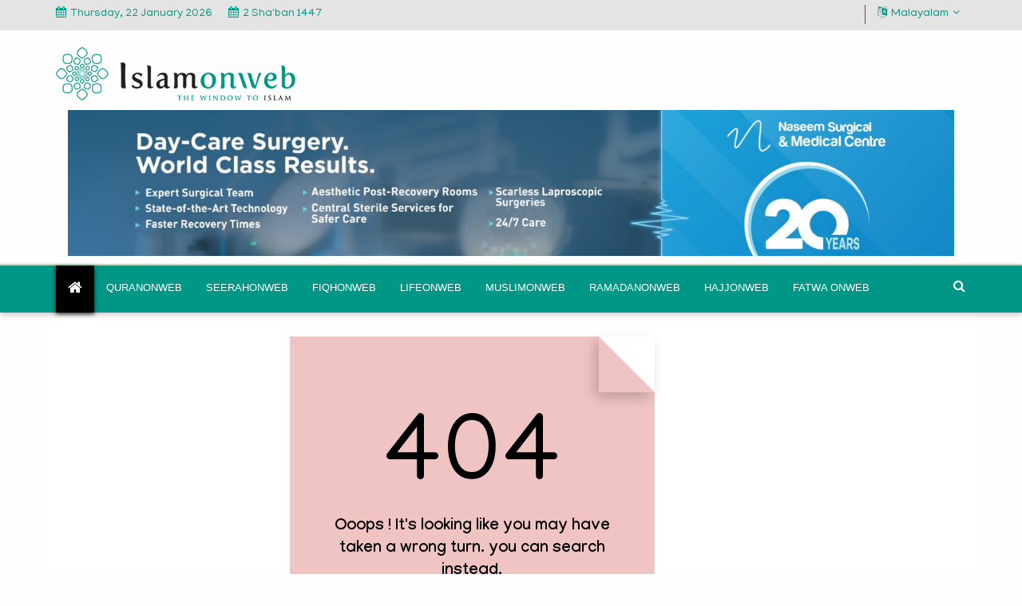

--- FILE ---
content_type: text/html; charset=UTF-8
request_url: https://islamonweb.net/ml/%EF%BF%BD%EF%BF%BD%EF%BF%BD%EF%BF%BD%EF%BF%BD%EF%BF%BD%EF%BF%BD%EF%BF%BD%EF%BF%BD%EF%BF%BD%EF%BF%BD%EF%BF%BD-%EF%BF%BD%EF%BF%BD%EF%BF%BD%EF%BF%BD%EF%BF%BD%EF%BF%BD%EF%BF%BD%EF%BF%BD%EF%BF%BD%EF%BF%BD%EF%BF%BD%EF%BF%BD%EF%BF%BD%EF%BF%BD%EF%BF%BD-%EF%BF%BD%EF%BF%BD%EF%BF%BD%EF%BF%BD%EF%BF%BD%EF%BF%BD%EF%BF%BD%EF%BF%BD%EF%BF%BD-%EF%BF%BD%EF%BF%BD%EF%BF%BD%EF%BF%BD%EF%BF%BD%EF%BF%BD%EF%BF%BD%EF%BF%BD%EF%BF%BD%EF%BF%BD%EF%BF%BD%EF%BF%BD-48
body_size: 15577
content:
<!DOCTYPE html>
<html dir="ltr" lang="en">

<head>
    <meta charset="utf-8">
    <meta http-equiv="X-UA-Compatible" content="IE=edge">
    <meta name="viewport" content="width=device-width, initial-scale=1">
    <title>Error 404 - Islamonweb</title>
    <!-- seo-->
    <meta name="description" content="Error 404" />
    <meta name="keywords" content="error,404" />
    <meta name="author" content="Codingest" />
    <meta property="og:locale" content="en_US" />
    <meta property="og:site_name" content="Islamonweb Malayalam" />
            <!-- <meta property="og:image" content="https://islamonweb.net/ml/assets/theme/img/logo.svg"/> -->
        <meta property="og:image" content="https://islamonweb.net/ml/uploads/images/islamonweb-defualt.jpg" />
        <meta property="og:image:width" content="240" />
        <meta property="og:image:height" content="90" />
        <meta property="og:type" content="website" />
        <meta property="og:title" content="Error 404 - Islamonweb" />
        <meta property="og:description" content="Error 404" />
        <meta property="og:url" content="https://islamonweb.net/ml/" />
        <meta property="fb:app_id" content="" />
        <meta name="twitter:card" content="summary_large_image" />
        <meta name="twitter:site" content="@Islamonweb Malayalam" />
        <meta name="twitter:title" content="Error 404 - Islamonweb" />
        <meta name="twitter:description" content="Error 404" />
        <link rel="canonical" href="https://islamonweb.net/ml/%EF%BF%BD%EF%BF%BD%EF%BF%BD%EF%BF%BD%EF%BF%BD%EF%BF%BD%EF%BF%BD%EF%BF%BD%EF%BF%BD%EF%BF%BD%EF%BF%BD%EF%BF%BD-%EF%BF%BD%EF%BF%BD%EF%BF%BD%EF%BF%BD%EF%BF%BD%EF%BF%BD%EF%BF%BD%EF%BF%BD%EF%BF%BD%EF%BF%BD%EF%BF%BD%EF%BF%BD%EF%BF%BD%EF%BF%BD%EF%BF%BD-%EF%BF%BD%EF%BF%BD%EF%BF%BD%EF%BF%BD%EF%BF%BD%EF%BF%BD%EF%BF%BD%EF%BF%BD%EF%BF%BD-%EF%BF%BD%EF%BF%BD%EF%BF%BD%EF%BF%BD%EF%BF%BD%EF%BF%BD%EF%BF%BD%EF%BF%BD%EF%BF%BD%EF%BF%BD%EF%BF%BD%EF%BF%BD-48" />
                    <link rel="alternate" href="https://islamonweb.net/ml/" hreflang="ml" />
                <link rel="shortcut icon" type="image/png" href="https://islamonweb.net/ml/uploads/logo/logo_5eeb3be634052.png" />
    <!---//seo -->
    <link rel="preconnect" href="https://fonts.gstatic.com">
    <link href="https://fonts.googleapis.com/css2?family=Manjari:wght@400;700&display=swap" rel="stylesheet">
    <link href="https://fonts.googleapis.com/css2?family=Mandali&display=swap" rel="stylesheet">
    <link rel="stylesheet" href="https://islamonweb.net/ml/assets/theme/css/font-awesome.min.css">
    <link rel="stylesheet" href="https://islamonweb.net/ml/assets/theme/css/bootstrap.min.css">
    <link rel="stylesheet" href="https://islamonweb.net/ml/assets/theme/css/fontawesome-stars-o.min.css">
    <link rel="stylesheet" href="https://islamonweb.net/ml/assets/theme/css/style.css?v=1.8">
    <link rel="stylesheet" href="https://islamonweb.net/ml/assets/theme/css/responsive-style.css?v=1.8">
    <link rel="stylesheet" href="https://islamonweb.net/ml/assets/theme/css/colors/theme-color-1.css?v=1.8" id="changeColorScheme">
    <link rel="stylesheet" href="https://islamonweb.net/ml/assets/theme/css/custom.css?v=1.8">
    <link rel="stylesheet" href="https://islamonweb.net/ml/assets/theme/css/quiz.css?v=1.8">
    <link rel="stylesheet" href="https://islamonweb.net/ml/assets/theme/css/magnific-popup.css">

    <link href="https://islamonweb.net/ml/assets/theme/light-gallery/lightgallery.min.css" rel="stylesheet" />
    <link rel="stylesheet" href="https://islamonweb.net/ml/assets/theme/css/intlTelInput.css">
    <link href="https://islamonweb.net/ml/assets/vendor/font-icons/css/vr-icons.min.css" rel="stylesheet" />
    <!--[if lt IE 9]> <script src="https://oss.maxcdn.com/libs/html5shiv/3.7.0/html5shiv.js"></script> <script src="https://oss.maxcdn.com/libs/respond.js/1.4.2/respond.min.js"></script><![endif]-->
</head>

<body data-date-info="4">

    <div class="wrapper">
        <header class="header--section header--style-3">
            <div class="header--topbar bg--color-1-top">
    <div class="container">
        <div class="float--left float--xs-none text-xs-center">
            <ul class="header--topbar-info nav">
                <li><i class="fa fm fa-calendar"></i>Thursday, 22 January 2026 </li>
                <li><i class="fa fm fa-calendar"></i><span class="small-lato black-text" id="islamic-date"></span></span></li>
                <!-- <li><i class="fa fm fa-calendar"></i>1 Shawwal 1442</span></li> -->

            </ul>
        </div>
        <div class="top-bar float--right float--xs-none text-xs-center">
            
            <!-- <ul class="header--topbar-social nav hidden-sm hidden-xxs">
                <li><a href="#"><i class="fa fa-facebook"></i></a></li>
                <li><a href="#"><i class="fa fa-twitter"></i></a></li>
                <li><a href="#"><i class="fa fa-youtube-play"></i></a></li>
            </ul> -->
            <ul class="top-menu top-menu-right">
                                        <!--Check auth-->
                                        
                    
                </ul>
                <ul class="header--topbar-lang nav">
                    <li class="dropdown">
                        <a href="#" class="dropdown-toggle" data-toggle="dropdown"><i class="fa fm fa-language"></i>Malayalam<i class="fa flm fa-angle-down"></i></a>
                        <ul class="dropdown-menu" id="language">
                            <li data-value="tg"><a href="#">Telugu</a></li>
                            <li data-value="ud"><a href="#">Urdu</a></li>
                            <li data-value="kn"><a href="#">Kannada</a></li>
                            <li data-value="bg"><a href="#">Bangla</a></li>
                            <li data-value="en"><a href="#">English</a></li>
                            <li data-value="as"><a href="#">Assamese</a></li>
			    <li data-value="hindi"><a href="#">Hindi</a></li>
                        </ul>
                    </li>
                </ul>
        </div>
    </div>
</div>
            <div class="header--mainbar">
                <div class="container">
                    <div class="header--logo float--left float--sm-none text-sm-center">
                        <h1 class="h1"> <a href="https://islamonweb.net/ml/" class="btn-link"> <img src="https://islamonweb.net/ml/assets/theme/img/logo.png" alt="Islamonweb Logo"> <span class="hidden">Islamonweb</span> </a> </h1>
                    </div>
                    <div class="header--ad float--right float--sm-none">
                                        <div class="col-md-12 bn-lg "> 
                    <div class="ad--space"> 
                          <a href="https://naseem.qa/"><img src="https://islamonweb.net/ml/uploads/blocks/block_68b851b740fc4.png" alt=""></a>                    </div>
                </div>
                            <div class="col-md-12 bn-md "> 
                    <div class="ad--space"> 
                         <a href="https://naseem.qa/"><img src="https://islamonweb.net/ml/uploads/blocks/block_68b851b740fc41.png" alt=""></a>                    </div>
                </div>
                        <div class="col-md-12 bn-sm "> 
                <div class="ad--space"> 
                     <a href="https://naseem.qa/"><img src="https://islamonweb.net/ml/uploads/blocks/block_68b851b740fc42.png" alt=""></a> 
                </div>
            </div>
            

                    </div>
                </div>
            </div>
            <div class="header--navbar navbar bd--color-1 bg--color-1" data-trigger="sticky">
    <div class="container">
        <div class="navbar-header">
            <button type="button" class="navbar-toggle collapsed" data-toggle="collapse" data-target="#headerNav" aria-expanded="false" aria-controls="headerNav"> <span class="sr-only">Toggle Navigation</span> <span class="icon-bar"></span> <span class="icon-bar"></span> <span class="icon-bar"></span> </button>
        </div>
        <div id="headerNav" class="navbar-collapse collapse float--left">
            <ul class="header--menu-links nav navbar-nav" data-trigger="hoverIntent">
                                    <li class=" home">
                        <a href="https://islamonweb.net/ml/">
                            <i class="fa fa-home"></i>
                        </a>
                    </li>
                                    <li class="dropdown en-font"> 
        <a href="https://islamonweb.net/ml/quranonweb" class="dropdown-toggle" data-toggle="dropdown">Quranonweb</a>
        <ul class="dropdown-menu ">
            <li><a href="https://islamonweb.net/ml/quranonweb">All</a></li>
                                                            <li><a href="https://islamonweb.net/ml/quranonweb/understand-quran">Understand Quran</a></li>

                                         
                    
                                                                <li><a href="https://islamonweb.net/ml/quranonweb/introduction">Introduction</a></li>

                                         
                    
                                                                <li><a href="https://islamonweb.net/ml/quranonweb/quran-science">Quran &amp; Science</a></li>

                                         
                    
                                                                <li><a href="https://islamonweb.net/ml/quranonweb/tafseer">Tafseer</a></li>

                                         
                    
                                                                <li><a href="https://islamonweb.net/ml/quranonweb/recitation">Recitation</a></li>

                                         
                    
                                                                <li><a href="https://islamonweb.net/ml/quranonweb/general-articles">General Articles</a></li>

                                         
                    
                                                                <li><a href="https://islamonweb.net/ml/quranonweb/translation">Translation</a></li>

                                         
                    
                            
        </ul>
    </li>
    <li class="dropdown en-font"> 
        <a href="https://islamonweb.net/ml/seerah-on-web" class="dropdown-toggle" data-toggle="dropdown">Seerahonweb</a>
        <ul class="dropdown-menu ">
            <li><a href="https://islamonweb.net/ml/seerah-on-web">All</a></li>
                                                                    <li class="dropdown"> <a href="#" class="dropdown-toggle" data-toggle="dropdown">Know your prophet</a>
                                    <ul class="dropdown-menu">
                                                                                <li><a href="https://islamonweb.net/ml/know-your-prophet/prophet-ethics">Ethics</a></li>
                                                                                <li><a href="https://islamonweb.net/ml/know-your-prophet/prophet-appearance">Appearance</a></li>
                                                                                <li><a href="https://islamonweb.net/ml/know-your-prophet/one-day-with-prophet">One day with prophet</a></li>
                                                                                <li><a href="https://islamonweb.net/ml/know-your-prophet/know-your-prophet-general">Know Your Prophet - General </a></li>
                                                                            </ul>
                                </li>
                                                                         
                    
                                                                <li><a href="https://islamonweb.net/ml/seerah-on-web/love-your-prophet">Love your prophet</a></li>

                                         
                    
                                                                <li><a href="https://islamonweb.net/ml/seerah-on-web/early-life">Early Life</a></li>

                                         
                    
                                                                <li><a href="https://islamonweb.net/ml/seerah-on-web/makkah-life">Makkah Life</a></li>

                                         
                    
                                                                <li><a href="https://islamonweb.net/ml/seerah-on-web/madina-life">Madina Life</a></li>

                                         
                    
                                                                <li><a href="https://islamonweb.net/ml/seerah-on-web/family-life">Family Life</a></li>

                                         
                    
                                                                <li><a href="https://islamonweb.net/ml/seerah-on-web/miracles">Miracles</a></li>

                                         
                    
                                                                <li><a href="https://islamonweb.net/ml/seerah-on-web/prophetic-medicine">Prophetic Medicine</a></li>

                                         
                    
                                                                <li><a href="https://islamonweb.net/ml/seerah-on-web/meelad-experiences">Meelad experiences</a></li>

                                         
                    
                                                                <li><a href="https://islamonweb.net/ml/seerah-on-web/seerahonweb-general">General</a></li>

                                         
                    
                            
        </ul>
    </li>
    <li class="dropdown en-font"> 
        <a href="https://islamonweb.net/ml/fiqh-on-web" class="dropdown-toggle" data-toggle="dropdown">Fiqhonweb</a>
        <ul class="dropdown-menu ">
            <li><a href="https://islamonweb.net/ml/fiqh-on-web">All</a></li>
                                                            <li><a href="https://islamonweb.net/ml/fiqh-on-web/prayer">Prayer</a></li>

                                         
                    
                                                                <li><a href="https://islamonweb.net/ml/fiqh-on-web/fasting">Fasting</a></li>

                                         
                    
                                                                <li><a href="https://islamonweb.net/ml/fiqh-on-web/zakath">Zakath</a></li>

                                         
                    
                                                                <li><a href="https://islamonweb.net/ml/fiqh-on-web/marriage">Marriage</a></li>

                                         
                    
                                                                        <li class="dropdown"> <a href="#" class="dropdown-toggle" data-toggle="dropdown">Financial</a>
                                    <ul class="dropdown-menu">
                                                                                <li><a href="https://islamonweb.net/ml/financial/financial-dealings">Dealings</a></li>
                                                                                <li><a href="https://islamonweb.net/ml/financial/financial-inheritance">Inheritance</a></li>
                                                                            </ul>
                                </li>
                                                                         
                    
                                                                <li><a href="https://islamonweb.net/ml/fiqh-on-web/basics-of-fiqh">Basics of Fiqh</a></li>

                                         
                    
                                                                <li><a href="https://islamonweb.net/ml/fiqh-on-web/modern-issues">Modern Issues</a></li>

                                         
                    
                                                                <li><a href="https://islamonweb.net/ml/fiqh-on-web/fiqh-of-minorities">Fiqh of Minorities</a></li>

                                         
                    
                                                                        <li class="dropdown"> <a href="#" class="dropdown-toggle" data-toggle="dropdown">Hajj &amp; Umra</a>
                                    <ul class="dropdown-menu">
                                                                                <li><a href="https://islamonweb.net/ml/hajj-umra/fiqhonweb-hajj">Hajj</a></li>
                                                                                <li><a href="https://islamonweb.net/ml/hajj-umra/fiqhonweb-umra">Umra</a></li>
                                                                            </ul>
                                </li>
                                                                         
                    
                            
        </ul>
    </li>
    <li class="dropdown en-font"> 
        <a href="https://islamonweb.net/ml/life-on-web" class="dropdown-toggle" data-toggle="dropdown">Lifeonweb</a>
        <ul class="dropdown-menu ">
            <li><a href="https://islamonweb.net/ml/life-on-web">All</a></li>
                                                                    <li class="dropdown"> <a href="#" class="dropdown-toggle" data-toggle="dropdown">Family &amp; Parenting</a>
                                    <ul class="dropdown-menu">
                                                                                <li><a href="https://islamonweb.net/ml/family-parenting/lifeonweb-family-life">Family Life</a></li>
                                                                                <li><a href="https://islamonweb.net/ml/family-parenting/parenting">Parenting</a></li>
                                                                                <li><a href="https://islamonweb.net/ml/family-parenting/relatives">Relatives</a></li>
                                                                                <li><a href="https://islamonweb.net/ml/family-parenting/our-homes">Our Homes</a></li>
                                                                            </ul>
                                </li>
                                                                         
                    
                                                                        <li class="dropdown"> <a href="#" class="dropdown-toggle" data-toggle="dropdown">Health &amp; Lifestyle</a>
                                    <ul class="dropdown-menu">
                                                                                <li><a href="https://islamonweb.net/ml/health-lifestyle/health">Health</a></li>
                                                                                <li><a href="https://islamonweb.net/ml/health-lifestyle/lifestyle">Lifestyle</a></li>
                                                                                <li><a href="https://islamonweb.net/ml/health-lifestyle/food-tastes">Food &amp; Tastes</a></li>
                                                                                <li><a href="https://islamonweb.net/ml/health-lifestyle/dress-fashion">Dress &amp; Fashion</a></li>
                                                                            </ul>
                                </li>
                                                                         
                    
                                                                <li><a href="https://islamonweb.net/ml/life-on-web/family-fiqh">Family Fiqh</a></li>

                                         
                    
                                                                        <li class="dropdown"> <a href="#" class="dropdown-toggle" data-toggle="dropdown">Life manners</a>
                                    <ul class="dropdown-menu">
                                                                                <li><a href="https://islamonweb.net/ml/life-manners/manners-in-daily-life">Manners in daily life</a></li>
                                                                                <li><a href="https://islamonweb.net/ml/life-manners/social-relations">Social Relations</a></li>
                                                                                <li><a href="https://islamonweb.net/ml/life-manners/one-day-of-muslim">One day of Muslim</a></li>
                                                                            </ul>
                                </li>
                                                                         
                    
                                                                        <li class="dropdown"> <a href="#" class="dropdown-toggle" data-toggle="dropdown">Important Days</a>
                                    <ul class="dropdown-menu">
                                                                                <li><a href="https://islamonweb.net/ml/important-days/eid-al-adha">Eid-al-Adha</a></li>
                                                                                <li><a href="https://islamonweb.net/ml/important-days/eid-al-fitr">Eid-Al-Fitr</a></li>
                                                                                <li><a href="https://islamonweb.net/ml/important-days/other-important-days">Other Days</a></li>
                                                                            </ul>
                                </li>
                                                                         
                    
                                                                        <li class="dropdown"> <a href="#" class="dropdown-toggle" data-toggle="dropdown">Science &amp; Technology</a>
                                    <ul class="dropdown-menu">
                                                                                <li><a href="https://islamonweb.net/ml/science-technology/science-news">Science news</a></li>
                                                                                <li><a href="https://islamonweb.net/ml/science-technology/belief-and-science">Belief and Science</a></li>
                                                                                <li><a href="https://islamonweb.net/ml/science-technology/technology">Technology</a></li>
                                                                                <li><a href="https://islamonweb.net/ml/science-technology/environment">Environment</a></li>
                                                                            </ul>
                                </li>
                                                                         
                    
                                                                        <li class="dropdown"> <a href="#" class="dropdown-toggle" data-toggle="dropdown">Education</a>
                                    <ul class="dropdown-menu">
                                                                                <li><a href="https://islamonweb.net/ml/education/on-education">On Education</a></li>
                                                                                <li><a href="https://islamonweb.net/ml/education/education-news">Education News</a></li>
                                                                                <li><a href="https://islamonweb.net/ml/education/courses">Courses</a></li>
                                                                                <li><a href="https://islamonweb.net/ml/education/universities">Universities</a></li>
                                                                                <li><a href="https://islamonweb.net/ml/education/institutions">Institutions</a></li>
                                                                                <li><a href="https://islamonweb.net/ml/education/scholarships">Scholarships</a></li>
                                                                            </ul>
                                </li>
                                                                         
                    
                                                                <li><a href="https://islamonweb.net/ml/life-on-web/entertainments">Entertainments</a></li>

                                         
                    
                            
        </ul>
    </li>
    <li class="dropdown en-font"> 
        <a href="https://islamonweb.net/ml/muslim-world-on-web" class="dropdown-toggle" data-toggle="dropdown">Muslimonweb</a>
        <ul class="dropdown-menu ">
            <li><a href="https://islamonweb.net/ml/muslim-world-on-web">All</a></li>
                                                            <li><a href="https://islamonweb.net/ml/muslim-world-on-web/book-review">Book Review</a></li>

                                         
                    
                                                                        <li class="dropdown"> <a href="#" class="dropdown-toggle" data-toggle="dropdown">Islamic Rules</a>
                                    <ul class="dropdown-menu">
                                                                                <li><a href="https://islamonweb.net/ml/islamic-rules/caliphate">Caliphate</a></li>
                                                                                <li><a href="https://islamonweb.net/ml/islamic-rules/other-rules">Other rules</a></li>
                                                                            </ul>
                                </li>
                                                                         
                    
                                                                        <li class="dropdown"> <a href="#" class="dropdown-toggle" data-toggle="dropdown">Countries &amp; Minorities</a>
                                    <ul class="dropdown-menu">
                                                                                <li><a href="https://islamonweb.net/ml/countries-minorities/countries">Countries</a></li>
                                                                                <li><a href="https://islamonweb.net/ml/countries-minorities/minorities">Minorities</a></li>
                                                                            </ul>
                                </li>
                                                                         
                    
                                                                        <li class="dropdown"> <a href="#" class="dropdown-toggle" data-toggle="dropdown">Civilization &amp; Relics</a>
                                    <ul class="dropdown-menu">
                                                                                <li><a href="https://islamonweb.net/ml/civilization-relics/literature">Literature</a></li>
                                                                                <li><a href="https://islamonweb.net/ml/civilization-relics/mappila-arts">Mappila Arts</a></li>
                                                                                <li><a href="https://islamonweb.net/ml/civilization-relics/architecture">Architecture</a></li>
                                                                                <li><a href="https://islamonweb.net/ml/civilization-relics/civilization-relics-others">Others</a></li>
                                                                                <li><a href="https://islamonweb.net/ml/civilization-relics/relics">Relics</a></li>
                                                                            </ul>
                                </li>
                                                                         
                    
                                                                        <li class="dropdown"> <a href="#" class="dropdown-toggle" data-toggle="dropdown">Organizations &amp; Publications</a>
                                    <ul class="dropdown-menu">
                                                                                <li><a href="https://islamonweb.net/ml/organizations-publications/organizations">Organizations</a></li>
                                                                                <li><a href="https://islamonweb.net/ml/organizations-publications/publications">Publications</a></li>
                                                                            </ul>
                                </li>
                                                                         
                    
                                                                        <li class="dropdown"> <a href="#" class="dropdown-toggle" data-toggle="dropdown">Islamic Personalities</a>
                                    <ul class="dropdown-menu">
                                                                                <li><a href="https://islamonweb.net/ml/islamic-personalities/prophets">Prophets</a></li>
                                                                                <li><a href="https://islamonweb.net/ml/islamic-personalities/sahabas">Sahabas</a></li>
                                                                                <li><a href="https://islamonweb.net/ml/islamic-personalities/scholars">Scholars</a></li>
                                                                                <li><a href="https://islamonweb.net/ml/islamic-personalities/indians">Indians</a></li>
                                                                                <li><a href="https://islamonweb.net/ml/islamic-personalities/keralites">Keralites</a></li>
                                                                            </ul>
                                </li>
                                                                         
                    
                                                                <li><a href="https://islamonweb.net/ml/muslim-world-on-web/indian-muslims">Indian Muslims</a></li>

                                         
                    
                                                                <li><a href="https://islamonweb.net/ml/muslim-world-on-web/kerala-muslims">Kerala Muslims</a></li>

                                         
                    
                            
        </ul>
    </li>
    <li class="dropdown en-font"> 
        <a href="https://islamonweb.net/ml/ramadan-on-web" class="dropdown-toggle" data-toggle="dropdown">Ramadanonweb</a>
        <ul class="dropdown-menu ">
            <li><a href="https://islamonweb.net/ml/ramadan-on-web">All</a></li>
                                                            <li><a href="https://islamonweb.net/ml/ramadan-on-web/ramadan-countdown">Ramadan Countdown</a></li>

                                         
                    
                                                                <li><a href="https://islamonweb.net/ml/ramadan-on-web/fiqh-of-fasting‍">Fiqh of Fasting‍</a></li>

                                         
                    
                                                                <li><a href="https://islamonweb.net/ml/ramadan-on-web/ramadan-calendar">Ramadan Calendar</a></li>

                                         
                    
                                                                <li><a href="https://islamonweb.net/ml/ramadan-on-web/ramadan-thoughts">Ramadan Thoughts</a></li>

                                         
                    
                                                                        <li class="dropdown"> <a href="#" class="dropdown-toggle" data-toggle="dropdown">Highlights</a>
                                    <ul class="dropdown-menu">
                                                                                <li><a href="https://islamonweb.net/ml/ramdan-highlights/tharaweeh">Tharaweeh</a></li>
                                                                                <li><a href="https://islamonweb.net/ml/ramdan-highlights/badr">Badr</a></li>
                                                                                <li><a href="https://islamonweb.net/ml/ramdan-highlights/lailathul-qadr">Lailathul Qadr</a></li>
                                                                            </ul>
                                </li>
                                                                         
                    
                                                                <li><a href="https://islamonweb.net/ml/ramadan-on-web/Ramadan-Experiences">Ramadan Experiences</a></li>

                                         
                    
                                                                <li><a href="https://islamonweb.net/ml/ramadan-on-web/ramadan-articles">Ramadan Articles</a></li>

                                         
                    
                                                                <li><a href="https://islamonweb.net/ml/ramadan-on-web/ramadan-videos">Ramadan Videos</a></li>

                                         
                    
                            
        </ul>
    </li>
    <li class="dropdown en-font"> 
        <a href="https://islamonweb.net/ml/hajj-on-web" class="dropdown-toggle" data-toggle="dropdown">Hajjonweb</a>
        <ul class="dropdown-menu ">
            <li><a href="https://islamonweb.net/ml/hajj-on-web">All</a></li>
                                                            <li><a href="https://islamonweb.net/ml/hajj-on-web/Hajj-articles">General Articles</a></li>

                                         
                    
                                                                <li><a href="https://islamonweb.net/ml/hajj-on-web/hajj">Fiqh of Hajj</a></li>

                                         
                    
                                                                <li><a href="https://islamonweb.net/ml/hajj-on-web/history-of-hajj">History of Hajj</a></li>

                                         
                    
                                                                <li><a href="https://islamonweb.net/ml/hajj-on-web/eid">Eid Al Adha</a></li>

                                         
                    
                                                                <li><a href="https://islamonweb.net/ml/hajj-on-web/umra">Umra</a></li>

                                         
                    
                                                                <li><a href="https://islamonweb.net/ml/hajj-on-web/udhiyath">Udhiyath</a></li>

                                         
                    
                                                                <li><a href="https://islamonweb.net/ml/hajj-on-web/Hajj-Experiences">Hajj Experiences</a></li>

                                         
                    
                            
        </ul>
    </li>
    <li class="dropdown en-font"> 
        <a href="https://islamonweb.net/ml/fatwa-on-web" class="dropdown-toggle" data-toggle="dropdown">Fatwa onweb</a>
        <ul class="dropdown-menu ">
            <li><a href="https://islamonweb.net/ml/fatwa-on-web">All</a></li>
                                                            <li><a href="https://islamonweb.net/ml/fatwa-on-web/Fatwa-Hajj">Hajj</a></li>

                                         
                    
                                                                <li><a href="https://islamonweb.net/ml/fatwa-on-web/fatwa-others">Others</a></li>

                                         
                    
                                                                <li><a href="https://islamonweb.net/ml/fatwa-on-web/quran">Quran</a></li>

                                         
                    
                                                                <li><a href="https://islamonweb.net/ml/fatwa-on-web/parenting-and-family">Parenting and Family</a></li>

                                         
                    
                                                                <li><a href="https://islamonweb.net/ml/fatwa-on-web/counselling">Counselling</a></li>

                                         
                    
                                                                <li><a href="https://islamonweb.net/ml/fatwa-on-web/About-Islam">About Islam</a></li>

                                         
                    
                                                                <li><a href="https://islamonweb.net/ml/fatwa-on-web/fatwa-bank">Fatwa Bank</a></li>

                                         
                    
                                                                        <li class="dropdown"> <a href="#" class="dropdown-toggle" data-toggle="dropdown">Aqeeda &amp; Ahlussunna</a>
                                    <ul class="dropdown-menu">
                                                                                <li><a href="https://islamonweb.net/ml/fatwa-on-web/aqeeda">Aqeeda</a></li>
                                                                                <li><a href="https://islamonweb.net/ml/fatwa-on-web/ahlussunna">Ahlussunna</a></li>
                                                                            </ul>
                                </li>
                                                                         
                    
                                                                        <li class="dropdown"> <a href="#" class="dropdown-toggle" data-toggle="dropdown">Fiqh</a>
                                    <ul class="dropdown-menu">
                                                                                <li><a href="https://islamonweb.net/ml/fatwa-on-web/fatwa-prayer">Prayer</a></li>
                                                                                <li><a href="https://islamonweb.net/ml/fatwa-on-web/fatwa-fasting">Fasting</a></li>
                                                                                <li><a href="https://islamonweb.net/ml/fatwa-on-web/Fatwa-Zakat">Zakat</a></li>
                                                                                <li><a href="https://islamonweb.net/ml/fatwa-on-web/daily-life-and-others">Daily Life And Others</a></li>
                                                                            </ul>
                                </li>
                                                                         
                    
                                                                <li><a href="https://islamonweb.net/ml/fatwa-on-web/fatwa-financial">Financial</a></li>

                                         
                    
                                                                        <li class="dropdown"> <a href="#" class="dropdown-toggle" data-toggle="dropdown">Seerah</a>
                                    <ul class="dropdown-menu">
                                                                                <li><a href="https://islamonweb.net/ml/fatwa-on-web/prophet">Prophet</a></li>
                                                                                <li><a href="https://islamonweb.net/ml/fatwa-on-web/hadees">Hadees</a></li>
                                                                            </ul>
                                </li>
                                                                         
                    
                            
        </ul>
    </li>
                            </ul>
        </div>
                    <form action="https://islamonweb.net/ml/search" method="get" id="search_validate" class="header--search-form float--right" accept-charset="utf-8">
            <input type="text" name="q" maxlength="300" pattern=".*\S+.*" class="header--search-control form-control" placeholder="Search..."  required>
            <button type="submit" class="header--search-btn btn"><i class="header--search-icon fa fa-search"></i></button>
        </form>    </div>
</div>
        </header>
        <!--popup start-->  

  <!--<div id="myModal" class="modal fade">
    <div class="modal-dialog-popupad">
        <div class="modal-content">
            <div class="modal-header">
                <button type="button" class="close" data-dismiss="modal" aria-hidden="true">×</button>
            </div>
            <div class="modal-body">
                <a href="https://islamonweb.net/ml/support-us">
                <img src="https://islamonweb.net/ml/assets/theme/img/kaithang.jpg" class="img-responsive" alt=""/>
                </a>
            </div>
        </div>
    </div>
</div>-->
<!--popup end--><div class="main-content--section pbottom--30">
    <div class="container">
        <div class="row">
            <div class="f0f--section pd--30-0" data-bg-img="https://islamonweb.net/ml/assets/theme/img/404-img/bg.jpg">
                <div class="container">
                    <div class="row">
                        <div class="col-md-5 col-sm-6 col-md-offset-3 col-xs-8 col-xs-offset-2 col-xxs-12">
                            <div class="f0f--content">
                                <div class="title"><h1 class="h1">404</h1></div>
                                <div class="sub-title"><h2 class="h5">Ooops ! It's looking like you may have taken a wrong turn. you can search instead.</h2></div>
                               
                                <div class="note"><p>Get back to home by cliccking th Back to Home button.</p></div>
                                <div class="action"><a href="https://islamonweb.net/ml/" class="btn btn-primary">Back To Home</a></div>
                            </div>
                        </div>
                    </div>
                </div>
            </div>
        </div>
    </div>
</div>

<footer class="footer--section">
    <div class="footer--widgets pd--30-0 bg--color-2">
        <div class="container">
            <div class="row AdjustRow">
                <div class="col-md-3 col-xs-6 col-xxs-12 ptop--30 pbottom--30">
                    <div class="widget">
                        <div class="widget--title">
                            <h2 class="h4">Contact Us</h2> <i class="icon fa fa-exclamation"></i>
                        </div>
                        <div class="about--widget">
                            <ul class="nav">
                                                                                                    <li>
                                        <i class="fa fa-envelope-o"></i>
                                        <a href="mailto:info@islamonweb.net"><span class="__cf_email__">info@islamonweb.net</span></a>
                                    </li>
                                                                                            </ul>
                        </div>
                    </div>
                </div>
                                    <div class="col-md-9 col-xs-6 col-xxs-12 ptop--30 pbottom--30">
                        <div class="widget">
                            <div class="widget--title">
                                <h2 class="h4">Usefull Links</h2> <i class="icon fa fa-expand"></i>
                            </div>
                                                            <div class="col-md-3">
                                    <div class="links--widget">
                                        <ul class="nav">
                                                                                            <li><a href="https://islamonweb.net/ml/support-us" class="fa-angle-right">Support Us</a></li>
                                                                                            <li><a href="https://islamonweb.net/ml/about-us" class="fa-angle-right">About us</a></li>
                                                                                    </ul>
                                    </div>
                                </div>
                                                            <div class="col-md-3">
                                    <div class="links--widget">
                                        <ul class="nav">
                                                                                            <li><a href="https://islamonweb.net/ml/privacy-policy" class="fa-angle-right">Privacy Policy</a></li>
                                                                                    </ul>
                                    </div>
                                </div>
                                                            <div class="col-md-3">
                                    <div class="links--widget">
                                        <ul class="nav">
                                                                                            <li><a href="https://islamonweb.net/ml/contact-details" class="fa-angle-right">Contact Details</a></li>
                                                                                    </ul>
                                    </div>
                                </div>
                                                            <div class="col-md-3">
                                    <div class="links--widget">
                                        <ul class="nav">
                                                                                            <li><a href="https://islamonweb.net/ml/donation-policy" class="fa-angle-right">Donation policy</a></li>
                                                                                    </ul>
                                    </div>
                                </div>
                                                    </div>
                    </div>
                            </div>
        </div>
    </div>
    <div class="footer--copyright bg--color-3">
        <div class="social--bg bg--color-1"></div>
        <div class="container">
            <p class="text float--left">© 2020 Mission Soft Foundation. All rights reserved</p>
            <ul class="nav social float--right">
                                    <li><a target="_blank" href="https://www.facebook.com/Islamonweb"><i class="fa fa-facebook"></i></a></li>
                                                    <li><a target="_blank" href="https://twitter.com/Islamonweb"><i class="fa fa-twitter"></i></a></li>
                                                    <li><a target="_blank" href="https://www.youtube.com/user/TheIslamonweb"><i class="fa fa-youtube-play"></i></a></li>
                                                    <li><a target="_blank" href="https://www.instagram.com/islamonweb/"><i class="fa fa-instagram"></i></a></li>
                            </ul>
            <ul class="nav links float--right">
                                        <li><a href="https://islamonweb.net/ml/terms-conditions">Terms & Conditions</a></li>
                                        <li><a href="https://islamonweb.net/ml/donate">Donate</a></li>
                            </ul>
        </div>
    </div>
</footer>
<style type="text/css">

</style>
<!-- Ask Question -->

<!-- Success message -->
<!-- <div class='message'>
  <div class='check'>
    &#10004;
  </div>
  <p>
    Success
  </p>
  <p>
   Your question successfully uploaded!
  </p>
  <button id='ok'>
    OK
  </button>
</div> -->
<!-- End-->

<div class="modal fade" id="ask-qsn-modal" tabindex="-1" role="dialog" aria-labelledby="voteLabel" aria-hidden="true">
    <div class="modal-dialog-ask-form">
        <div class="panel panel-ask-qsn">
            <div class="panel-heading panel-ask-qsn-heading">
                <button type="button" class="close" data-dismiss="modal" aria-hidden="true">×</button>
                <h4 class="panel-title" id="voteLabel"><span class="glyphicon glyphicon-arrow-right"></span> ASK A QUESTION</h4>
            </div>
            <div class="modal-body">

                <div class="row">
                    <div class="col-md-6 col-sm-12 col-xs-12 ask-q-from">
                        <form action="https://islamonweb.net/ml/add-to-questions" id="form-ask-question" class="" method="post" accept-charset="utf-8">
                        <label>
                            <p class="label-txt">YOUR NAME</p>
                            <input type="text" class="input" name="name" value="" required>
                            <input type="hidden" name="uid" value="1769040393">
                            <div class="line-box">
                                <div class="line"></div>
                            </div>
                        </label>
                        <label>
                            <p class="label-txt">YOUR EMAIL</p>
                            <input type="email" class="input" value="" name="email" required>
                            <div class="line-box">
                                <div class="line"></div>
                            </div>
                        </label>

                        <label>
                            <p class="label-txt">SUBJECT</p>
                            <input type="text" class="input" value="" name="subject" required>
                            <div class="line-box">
                                <div class="line"></div>
                            </div>
                        </label>
                        <label>
                            <p class="label-txt">CATEGORY</p>
                            <label class="select" for="slct">
                                <select id="category" name="category" required="required" onchange="get_subofsub_categories_fatwa(this.value)" required>
                                    <option value="" disabled="disabled" selected="selected">Select category</option>
                                                                            <option value="173">Hajj</option>
                                                                            <option value="177">Others</option>
                                                                            <option value="165">Quran</option>
                                                                            <option value="182">Parenting and Family</option>
                                                                            <option value="176">Counselling</option>
                                                                            <option value="164">About Islam</option>
                                                                            <option value="181">Fatwa Bank</option>
                                                                            <option value="178">Aqeeda & Ahlussunna</option>
                                                                            <option value="169">Fiqh</option>
                                                                            <option value="175">Financial</option>
                                                                            <option value="166">Seerah</option>
                                    
                                </select>
                                <svg>
                                    <use xlink:href="#select-arrow-down"></use>
                                </svg>
                            </label>
                            <label class="select" for="slct" id="subcats" style="display: none;">
                                <select id="sub_subcategories" name="sub_category">
                                    <option value="" disabled="disabled" selected="selected">Select Sub Category</option>
                                </select>
                                <svg>
                                    <use xlink:href="#select-arrow-down"></use>
                                </svg>
                            </label>
                            <!-- SVG Sprites-->
                            <svg class="sprites">
                                <symbol id="select-arrow-down" viewbox="0 0 10 6">
                                    <polyline points="1 1 5 5 9 1"></polyline>
                                </symbol>
                            </svg>
                            <div class="line-box">
                                <div class="line"></div>
                            </div>
                        </label>
                        <label>
                            <p class="label-txt">QUESTION</p>
                            <!-- <input type="text" class="input"> -->
                            <textarea name="question" class="ftwa-qsn-area" required></textarea>
                            <div class="line-box">
                                <div class="line"></div>
                            </div>
                        </label>
                        <button type="submit" id="submit_question">submit</button>
                        </form>                    </div>
                    <div class="col-md-6 col-sm-12 col-xs-12">
                        <div class="fatwa-ask-question-content">
                            <h3>നിർദ്ദേശങ്ങൾ</h3>
                            <p>ചോദ്യങ്ങള്‍ പരമാവധി വ്യക്തമായി എഴുതുകയും മലയാളത്തില്‍ ടൈപ്പ് ചെയ്യുകയും ചെയ്യുക.</p>
                            <p>മംഗ്ലീഷില്‍ എഴുതുന്നത് ഒഴിവാക്കുക . അക്ഷരത്തെറ്റുകള്‍ ഒഴിവാക്കാന്‍ ശ്രദ്ധിക്കുക.</p>
                            <p>ഒന്നിലധികം ചോദ്യങ്ങള്‍ ഒന്നിച്ചു ചോദിക്കുന്നത് ഒഴിവാക്കുക.</p>
                            <p>നിങ്ങളുടെ ചോദ്യത്തോട് യോജിച്ച കാറ്റഗറി തെരഞ്ഞെടുക്കാന്‍ പ്രത്യേകം ശ്രദ്ധിക്കുക. കര്‍മശാസ്ത്രം, വിശ്വാസം, കുടുംബ – രക്ഷാകര്‍തൃ പ്രശ്നങ്ങള്‍, ഇസ്‌ലാമുമായി ബന്ധപ്പെട്ട സംശയങ്ങള്‍, വിദ്യാഭ്യാസപരമായ പ്രശ്നങ്ങള്‍ തുടങ്ങിയവാണ് ഈ വിഭാഗത്തിലൂടെ കൈകാര്യം ചെയ്യാന്‍ ഉദ്ദേശിക്കുന്നത്.</p>
                            <p>സാധാരണഗതിയില്‍ മറ്റു വഴികളിലൂടെ കണ്ടെത്താന്‍ കഴിയുന്ന കുട്ടികളുടെ പേരിന്റെ അര്‍ത്ഥങ്ങള്‍, സാധാരണ പ്രശ്നോത്തരികളില്‍ ചോദിക്കാപ്പെടാറുള്ള ചോദ്യങ്ങള്‍, സംഘടനാപരമായ സംശയങ്ങള്‍ തുടങ്ങിയവയ്ക്ക് വേണ്ടി ഇത് ഉപയോഗിക്കരുത്‌.</p>
                            <p>ഒട്ടനവധി ചോദ്യങ്ങള്‍ ദിനേന ഞങ്ങള്‍ക്ക്‌ ലഭിക്കുന്ന. അതിനാല്‍ മറുപടി വൈകുന്നപക്ഷം ഞങ്ങളോട് ക്ഷമിക്കുക്ക. സൈറ്റില്‍ മറുപടി പ്രസിദ്ധീകരിച്ചു കഴിഞ്ഞാല്‍ നിങ്ങള്‍ നല്‍കിയ ഇമെയില്‍ വിലാസത്തില്‍ അത് സംബന്ധിച്ച വിവരം ലഭിക്കും.</p>
                        </div>
                    </div>
                </div>
            </div>
        </div>
    </div>
</div>
<!--end Question -->
</div>
<div id="backToTop"> <a href="#"><i class="fa fa-angle-double-up"></i></a> </div>
<!-- End Footer Section -->
<script>
    var base_url = 'https://islamonweb.net/ml/';
    var fb_app_id = '';
    var csfr_token_name = 'ci_csrf_token';
    var csfr_cookie_name = 'varient_csrf_cookie';
    var lang_folder = 'default';
    var is_recaptcha_enabled = false;
    var sweetalert_ok = 'OK';
    var sweetalert_cancel = 'Cancel';
    is_recaptcha_enabled = true;
    </script>

<script src="https://islamonweb.net/ml/assets/theme/js/jquery-3.2.1.min.js"></script>
<script src="https://islamonweb.net/ml/assets/theme/js/bootstrap.min.js"></script>
<script src="https://islamonweb.net/ml/assets/theme/js/jquery.sticky.min.js"></script>
<script src="https://islamonweb.net/ml/assets/theme/js/jquery.hoverIntent.min.js"></script>
<script src="https://islamonweb.net/ml/assets/theme/js/jquery.marquee.min.js"></script>
<script src="https://islamonweb.net/ml/assets/theme/js/jquery.validate.min.js"></script>
<script src="https://islamonweb.net/ml/assets/theme/js/isotope.min.js"></script>
<script src="https://islamonweb.net/ml/assets/theme/js/resizesensor.min.js"></script>
<script src="https://islamonweb.net/ml/assets/theme/js/theia-sticky-sidebar.min.js"></script>
<script src="https://islamonweb.net/ml/assets/theme/js/jquery.zoom.min.js"></script>
<script src="https://islamonweb.net/ml/assets/theme/js/jquery.barrating.min.js"></script>
<script src="https://islamonweb.net/ml/assets/theme/js/jquery.countdown.min.js"></script>
<script src="https://islamonweb.net/ml/assets/theme/js/retina.min.js"></script>
<script src="https://maps.googleapis.com/maps/api/js?key=AIzaSyBK9f7sXWmqQ1E-ufRXV3VpXOn_ifKsDuc"></script>
<!-- <script src="https://islamonweb.net/ml/assets/theme/js/color-switcher.min.js"></script> -->
<!-- <script src="https://islamonweb.net/ml/assets/theme/js/jquery.form.js"></script> -->
<script src="https://malsup.github.io/jquery.form.js"></script> 
<script src="https://cdnjs.cloudflare.com/ajax/libs/jquery-cookie/1.4.0/jquery.cookie.js"></script>
<script src="https://islamonweb.net/ml/assets/theme/js/main.js"></script>
<script src="https://islamonweb.net/ml/assets/theme/js/hijra-date.js"></script>
<!-- <script src="https://islamonweb.net/ml/assets/theme/js/radio-selecter.js"></script> -->
<script src="https://islamonweb.net/ml/assets/vendor/masonry-filter/masonry-3.1.4.min.js"></script>
<script src="https://islamonweb.net/ml/assets/theme/js/swal.js"></script>

<script src="https://islamonweb.net/ml/assets/js/magnificPopup.js"></script>

<script src="https://islamonweb.net/ml/assets/theme/light-gallery/lightgallery.min.js"></script>
<script src="https://islamonweb.net/ml/assets/theme/light-gallery/lg-thumbnail.min.js"></script>
<script src="https://islamonweb.net/ml/assets/theme/light-gallery/lg-fullscreen.min.js"></script>
<script type="text/javascript">
    $(document).ready(function() {
        $('#media').carousel({
            autoplay: true,
            autoplayTimeout: 100,
            autoplayHoverPause: true
        });
    });
</script>
<script>
    var urls = {

        base_url: 'https://islamonweb.net/ml/'
    };
</script>
<script type="text/javascript">
    $('#ok').click(function() {
        go(500)
    });

    function go(nr) {
        $('.bb').fadeToggle(200);
        $('.message').toggleClass('comein');
        $('.check').toggleClass('scaledown');
        $('#go').fadeToggle(nr);
    }
</script>

<script>
    $(document).ready(function() {
        clockUpdate();
        setInterval(clockUpdate, 1000);
    })

    function clockUpdate() {
        var date = new Date();
        $('.digital-clock').css({
            //'color': '#000',
            // 'text-shadow': '0 0 6px #ff0'
        });

        function addZero(x) {
            if (x < 10) {
                return x = '0' + x;
            } else {
                return x;
            }
        }

        function twelveHour(x) {
            if (x > 12) {
                return x = x - 12;
            } else if (x == 0) {
                return x = 12;
            } else {
                return x;
            }
        }

        var h = addZero(twelveHour(date.getHours()));
        var m = addZero(date.getMinutes());
        var s = addZero(date.getSeconds());
        var hours = date.getHours();
        var ampm = addZero(hours >= 12 ? 'PM' : 'AM');

        $('.digital-clock').html(h + ':' + m + ':' + s + '<span class="ampm"></span>');
        $('.ampm').html(ampm);
    }
</script>
<script type="text/javascript">
    function get_subofsub_categories_fatwa(val) {
        var data = {
            "parent_id": val
        };
        data[csfr_token_name] = $.cookie(csfr_cookie_name);

        $.ajax({
            type: "POST",
            url: base_url + "home_controller/get_subofsub_categories",
            data: data,
            success: function(response) {
                if (response != "") {
                    $('#subcats').show();
                    $('#sub_subcategories').children('option:not(:first)').remove();
                    $("#sub_subcategories").append(response);
                } else {
                    $('#subcats').hide();
                    // $('#sub_subcategories').children('option:not(:first)').remove();
                    // $("#sub_subcategories").append("");
                }
            }
        });
    }
    $(document).ready(function() {
        $("#form-ask-question").submit(function(a) {
            a.preventDefault();
            var b = $(this);
            var c = b.serializeArray();
            c.push({
                name: csfr_token_name,
                value: $.cookie(csfr_cookie_name)
            });
            $.ajax({
                url: base_url + "home_controller/post_question",
                type: "post",
                data: c,
                success: function(e) {
                    var d = JSON.parse(e);
                    if (d.result == 1) {
                        $('#form-ask-question').closest('form').find("input[type=text], textarea,input[type=email],select").val("");
                        $("#ask-qsn-modal").modal("hide");
                        //go(50);
                        success_msg("Your question successfully uploaded!");
                        //$("#success").show();
                        //location.reload();
                    } else {
                        if (d.result == 0) {
                            $("#success").show();
                            $("#success").html("Eroo");
                            window.location.reload();
                            //document.getElementById("result-login").innerHTML = d.error_message;
                        }
                    }
                },
            });
        });
    });
</script>
<script>
    lightGallery(document.getElementById('gallery-box'), {
        thumbnail: true
    });
</script>
<script>
    $(document).ready(function(t) {
        t(".image-popup").magnificPopup({
            type: "image",
            titleSrc: function(t) {
                return t.el.attr("title") + "<small></small>"
            },
            image: {
                verticalFit: !0
            },
            gallery: {
                enabled: !0,
                navigateByImgClick: !0,
                preload: [0, 1]
            },
            removalDelay: 100,
            fixedContentPos: !0
        })
    });
    /*Filter gallery*/
    $(document).ready(function() {
        /*-----*/
        $('.portfolio-menu ul li').click(function() {
            $('.portfolio-menu ul li').removeClass('active');
            $(this).addClass('active');

            var selector = $(this).attr('data-filter');
            $('.portfolio-item').isotope({
                filter: selector
            });
            return false;
        });

        var popup_btn = $('.popup-btn');
        popup_btn.magnificPopup({
            type: 'image',
            gallery: {
                enabled: true
            }
        });

        /*----*/
        $('#masonry').masonry({
            // options...

            gutterWidth: 0,
            isAnimated: !0,
            itemSelector: ".gallery-item"
        });
        $(".filter-button").click(function() {
            var value = $(this).attr('data-filter');

            if (value == "all") {
                //$('.filter').removeClass('hidden');
                $('.filter').show('1000');
            } else {
                //            $('.filter[filter-item="'+value+'"]').removeClass('hidden');
                //            $(".filter").not('.filter[filter-item="'+value+'"]').addClass('hidden');
                $(".filter").not('.' + value).hide('3000');
                $('.filter').filter('.' + value).show('3000');

            }
        });

        if ($(".filter-button").removeClass("active")) {
            $(this).removeClass("active");
        }
        $(this).addClass("active");

    });
</script>
<script>
    var rtl = false;
</script>
<script>
    $(document).ready(function() {
        // $("#featured-slider").slick({
        //     autoplay: true,
        //     autoplaySpeed: 4900,
        //     slidesToShow: 1,
        //     slidesToScroll: 1,
        //     infinite: true,
        //     speed: 200,
        //     rtl: rtl,
        //     swipeToSlide: true,
        //     cssEase: "linear",
        //     lazyLoad: "progressive",
        //     prevArrow: $("#featured-slider-nav .prev"),
        //     nextArrow: $("#featured-slider-nav .next"),
        // });
        // $("#random-slider").slick({
        //     autoplay: true,
        //     autoplaySpeed: 4900,
        //     slidesToShow: 1,
        //     slidesToScroll: 1,
        //     infinite: true,
        //     speed: 200,
        //     rtl: rtl,
        //     lazyLoad: "progressive",
        //     prevArrow: $("#random-slider-nav .prev"),
        //     nextArrow: $("#random-slider-nav .next"),
        // });
        // $("#post-detail-slider").slick({
        //     autoplay: false,
        //     autoplaySpeed: 4900,
        //     slidesToShow: 1,
        //     slidesToScroll: 1,
        //     infinite: false,
        //     speed: 200,
        //     rtl: rtl,
        //     adaptiveHeight: true,
        //     lazyLoad: "progressive",
        //     prevArrow: $("#post-detail-slider-nav .prev"),
        //     nextArrow: $("#post-detail-slider-nav .next"),
        // });
        $(".main-menu .dropdown").hover(
            function() {
                $(".li-sub-category").removeClass("active");
                $(".sub-menu-inner").removeClass("active");
                $(".sub-menu-right .filter-all").addClass("active");
            },
            function() {}
        );
        $(".main-menu .navbar-nav .dropdown-menu").hover(
            function() {
                var b = $(this).attr("data-mega-ul");
                if (b != undefined) {
                    $(".main-menu .navbar-nav .dropdown").removeClass("active");
                    $(".mega-li-" + b).addClass("active");
                }
            },
            function() {
                $(".main-menu .navbar-nav .dropdown").removeClass("active");
            }
        );
        $(".li-sub-category").hover(
            function() {
                var b = $(this).attr("data-category-filter");
                $(".li-sub-category").removeClass("active");
                $(this).addClass("active");
                $(".sub-menu-right .sub-menu-inner").removeClass("active");
                $(".sub-menu-right .filter-" + b).addClass("active");
            },
            function() {}
        );
        $(".news-ticker ul li").delay(500).fadeIn(500);
        // $(".news-ticker").easyTicker({ direction: "up", easing: "swing", speed: "fast", interval: 4000, height: "30", visible: 0, mousePause: 1, controls: { up: ".news-next", down: ".news-prev" } });
        $(window).scroll(function() {
            if ($(this).scrollTop() > 100) {
                $(".scrollup").fadeIn();
            } else {
                $(".scrollup").fadeOut();
            }
        });
        $(".scrollup").click(function() {
            $("html, body").animate({
                scrollTop: 0
            }, 700);
            return false;
        });
        $("form").submit(function() {
            $("input[name='" + csfr_token_name + "']").val($.cookie(csfr_cookie_name));
        });
        $(document).ready(function() {
            $('[data-toggle-tool="tooltip"]').tooltip();
        });
    });
    $("#form_validate").validate();
    $("#search_validate").validate();
    $(document).on("click", ".btn-open-mobile-nav", function() {
        if ($("#navMobile").hasClass("nav-mobile-open")) {
            $("#navMobile").removeClass("nav-mobile-open");
            $("#overlay_bg").hide();
        } else {
            $("#navMobile").addClass("nav-mobile-open");
            $("#overlay_bg").show();
        }
    });
    $(document).on("click", "#overlay_bg", function() {
        $("#navMobile").removeClass("nav-mobile-open");
        $("#overlay_bg").hide();
    });
    $(".close-menu-click").click(function() {
        $("#navMobile").removeClass("nav-mobile-open");
        $("#overlay_bg").hide();
    });
    $(window).on("load", function() {
        $(".show-on-page-load").css("visibility", "visible");
    });
    $(document).ready(function() {
        $("iframe").attr("allowfullscreen", "");
    });
    var custom_scrollbar = $(".custom-scrollbar");
    if (custom_scrollbar.length) {
        var ps = new PerfectScrollbar(".custom-scrollbar", {
            wheelPropagation: true,
            suppressScrollX: true
        });
    }
    var custom_scrollbar = $(".custom-scrollbar-followers");
    if (custom_scrollbar.length) {
        var ps = new PerfectScrollbar(".custom-scrollbar-followers", {
            wheelPropagation: true,
            suppressScrollX: true
        });
    }
    $(".search-icon").click(function() {
        if ($(".search-form").hasClass("open")) {
            $(".search-form").removeClass("open");
            $(".search-icon i").removeClass("icon-times");
            $(".search-icon i").addClass("icon-search");
        } else {
            $(".search-form").addClass("open");
            $(".search-icon i").removeClass("icon-search");
            $(".search-icon i").addClass("icon-times");
        }
    });
    $(document).ready(function() {
        $("#form-login").submit(function(a) {
            a.preventDefault();
            var b = $(this);
            var c = b.serializeArray();
            c.push({
                name: csfr_token_name,
                value: $.cookie(csfr_cookie_name)
            });
            $.ajax({
                url: base_url + "auth_controller/login_post",
                type: "post",
                data: c,
                success: function(e) {
                    var d = JSON.parse(e);
                    if (d.result == 1) {
                        location.reload();
                    } else {
                        if (d.result == 0) {
                            document.getElementById("result-login").innerHTML = d.error_message;
                        }
                    }
                },
            });
        });
    });

    function make_reaction(c, d, b) {
        var a = {
            post_id: c,
            reaction: d,
            lang: b
        };
        a[csfr_token_name] = $.cookie(csfr_cookie_name);
        $.ajax({
            method: "POST",
            url: base_url + "home_controller/save_reaction",
            data: a
        }).done(function(e) {
            document.getElementById("reactions_result").innerHTML = e;
        });
    }
    $(document).ready(function() {
        $("#make_comment_registered").submit(function(b) {
            b.preventDefault();
            var c = $(this).serializeArray();
            var a = {};
            var d = true;
            $(c).each(function(f, e) {
                if ($.trim(e.value).length < 1) {
                    $("#make_comment_registered [name='" + e.name + "']").addClass("is-invalid");
                    d = false;
                } else {
                    $("#make_comment_registered [name='" + e.name + "']").removeClass("is-invalid");
                    a[e.name] = e.value;
                }
            });
            a.limit = $("#post_comment_limit").val();
            a.lang_folder = lang_folder;
            a[csfr_token_name] = $.cookie(csfr_cookie_name);
            if (d == true) {
                $.ajax({
                    type: "POST",
                    url: base_url + "home_controller/add_comment_post",
                    data: a,
                    success: function(f) {
                        var e = JSON.parse(f);
                        if (e.type == "message") {
                            document.getElementById("message-comment-result").innerHTML = e.message;
                        } else {
                            document.getElementById("comment-result").innerHTML = e.message;
                        }
                        $("#make_comment_registered")[0].reset();
                    },
                });
            }
        });

        $("#make_comment").submit(function(b) {
            b.preventDefault();
            var c = $(this).serializeArray();
            var a = {};
            var d = true;
            $(c).each(function(f, e) {
                if ($.trim(e.value).length < 1) {
                    $("#make_comment [name='" + e.name + "']").addClass("is-invalid");
                    d = false;
                } else {
                    $("#make_comment [name='" + e.name + "']").removeClass("is-invalid");
                    a[e.name] = e.value;
                }
            });
            a.limit = $("#post_comment_limit").val();
            a.lang_folder = lang_folder;
            a[csfr_token_name] = $.cookie(csfr_cookie_name);
            if (is_recaptcha_enabled == true) {
                if (typeof a["g-recaptcha-response"] === "undefined") {
                    $(".g-recaptcha").addClass("is-recaptcha-invalid");
                    d = false;
                } else {
                    $(".g-recaptcha").removeClass("is-recaptcha-invalid");
                }
            }
            if (d == true) {
                $(".g-recaptcha").removeClass("is-recaptcha-invalid");
                $.ajax({
                    type: "POST",
                    url: base_url + "home_controller/add_comment_post",
                    data: a,
                    success: function(f) {
                        var e = JSON.parse(f);
                        if (e.type == "message") {
                            success_msg("Your comment posted successfully!");
                            document.getElementById("message-comment-result").innerHTML = e.message;
                        } else {
                            success_msg("Your comment posted successfully!");
                            document.getElementById("comment-result").innerHTML = e.message;
                        }
                        if (is_recaptcha_enabled == true) {
                            grecaptcha.reset();
                        }
                        $("#make_comment")[0].reset();
                    },
                });
            }
        });
    });
    $(document).on("click", ".btn-subcomment-registered", function() {
        console.log("1");
        var a = $(this).attr("data-comment-id");
        var b = {};
        b.lang_folder = lang_folder;
        b[csfr_token_name] = $.cookie(csfr_cookie_name);
        $("#make_subcomment_registered_" + a).ajaxSubmit({
            beforeSubmit: function() {
                console.log("2");
                var d = $("#make_subcomment_registered_" + a).serializeArray();
                var c = $.trim(d[0].value);
                if (c.length < 1) {
                    $(".form-comment-text").addClass("is-invalid");
                    return false;
                } else {
                    $(".form-comment-text").removeClass("is-invalid");
                }
            },
            type: "POST",
            url: base_url + "home_controller/add_comment_post",
            data: b,
            success: function(d) {
                var c = JSON.parse(d);
                if (c.type == "message") {
                    document.getElementById("message-subcomment-result-" + a).innerHTML = c.message;
                } else {
                    document.getElementById("comment-result").innerHTML = c.message;
                }
                $(".visible-sub-comment form").empty();
                console.log("3");
            },
        });
    });
    $(document).on("click", ".btn-subcomment", function() {
        var a = $(this).attr("data-comment-id");
        var b = {};
        b.lang_folder = lang_folder;
        b[csfr_token_name] = $.cookie(csfr_cookie_name);
        b.limit = $("#post_comment_limit").val();
        var c = "#make_subcomment_" + a;
        jQuery(c).ajaxSubmit({
            beforeSubmit: function() {
                var d = $("#make_subcomment_" + a).serializeArray();
                var e = true;
                $(d).each(function(g, f) {
                    if ($.trim(f.value).length < 1) {
                        $(c + " [name='" + f.name + "']").addClass("is-invalid");
                        e = false;
                    } else {
                        $(c + " [name='" + f.name + "']").removeClass("is-invalid");
                        b[f.name] = f.value;
                    }
                });
                if (is_recaptcha_enabled == true) {
                    if (typeof b["g-recaptcha-response"] === "undefined") {
                        $(c + " .g-recaptcha").addClass("is-recaptcha-invalid");
                        e = false;
                    } else {
                        $(c + " .g-recaptcha").removeClass("is-recaptcha-invalid");
                    }
                }
                if (e == false) {
                    return false;
                }
            },
            type: "POST",
            url: base_url + "home_controller/add_comment_post",
            data: b,
            success: function(e) {
                if (is_recaptcha_enabled == true) {
                    grecaptcha.reset();
                }
                var d = JSON.parse(e);
                if (d.type == "message") {
                    document.getElementById("message-subcomment-result-" + a).innerHTML = d.message;
                } else {
                    document.getElementById("comment-result").innerHTML = d.message;
                }
                $(".visible-sub-comment form").empty();
            },
        });
    });

    function load_more_comment(c) {
        var b = parseInt($("#post_comment_limit").val());
        var a = {
            post_id: c,
            limit: b
        };
        a.lang_folder = lang_folder;
        a[csfr_token_name] = $.cookie(csfr_cookie_name);
        $("#load_comment_spinner").show();
        $.ajax({
            type: "POST",
            url: base_url + "home_controller/load_more_comment",
            data: a,
            success: function(d) {
                setTimeout(function() {
                    $("#load_comment_spinner").hide();
                    var e = JSON.parse(d);
                    if (e.result == 1) {
                        document.getElementById("comment-result").innerHTML = e.html_content;
                    }
                }, 1000);
            },
        });
    }

    function delete_comment(a, c, b) {
        swal({
            text: b,
            icon: "warning",
            buttons: [sweetalert_cancel, sweetalert_ok],
            dangerMode: true
        }).then(function(f) {
            if (f) {
                var e = parseInt($("#post_comment_limit").val());
                var d = {
                    id: a,
                    post_id: c,
                    limit: e
                };
                d.lang_folder = lang_folder;
                d[csfr_token_name] = $.cookie(csfr_cookie_name);
                $.ajax({
                    type: "POST",
                    url: base_url + "home_controller/delete_comment_post",
                    data: d,
                    success: function(h) {
                        var g = JSON.parse(h);
                        if (g.result == 1) {
                            document.getElementById("comment-result").innerHTML = g.html_content;
                        }
                    },
                });
            }
        });
    }

    function show_comment_box(a) {
        if ($("#sub_comment_form_" + a).html().length > 0) {
            $("#sub_comment_form_" + a).empty();
        } else {
            $(".visible-sub-comment").empty();
            var c = parseInt($("#post_comment_limit").val());
            var b = {
                comment_id: a,
                limit: c
            };
            b.lang_folder = lang_folder;
            b[csfr_token_name] = $.cookie(csfr_cookie_name);
            $.ajax({
                type: "POST",
                url: base_url + "home_controller/load_subcomment_box",
                data: b,
                success: function(d) {
                    $("#sub_comment_form_" + a).append(d);
                },
            });
        }
    }

    function like_comment(b) {
        var c = parseInt($("#post_comment_limit").val());
        var a = {
            id: b,
            limit: c
        };
        a[csfr_token_name] = $.cookie(csfr_cookie_name);
        $.ajax({
            type: "POST",
            url: base_url + "home_controller/like_comment_post",
            data: a,
            success: function(e) {
                var d = JSON.parse(e);
                if (d.result == 1) {
                    document.getElementById("lbl_comment_like_count_" + b).innerHTML = d.like_count;
                }
            },
        });
    }

    function dislike_comment(b) {
        var c = parseInt($("#post_comment_limit").val());
        var a = {
            id: b,
            limit: c
        };
        a[csfr_token_name] = $.cookie(csfr_cookie_name);
        $.ajax({
            type: "POST",
            url: base_url + "home_controller/dislike_comment_post",
            data: a,
            success: function(e) {
                var d = JSON.parse(e);
                if (d.result == 1) {
                    document.getElementById("lbl_comment_like_count_" + b).innerHTML = d.like_count;
                }
            },
        });
    }

    function view_poll_results(b) {
        // $("#poll_" + b + " .question").hide();
        $(".poll-results-" + b).show();
    }

    function view_poll_options(b) {
        $("#poll_" + b + " .result").hide();
        $("#poll_" + b + " .question").show();
    }
    $(document).ready(function() {
        var b;
        $(".poll-form").submit(function(h) {
            h.preventDefault();
            if (b) {
                b.abort();
            }
            var a = $(this);
            var g = a.find("input, select, button, textarea");
            var j = a.serializeArray();
            j.push({
                name: csfr_token_name,
                value: $.cookie(csfr_cookie_name)
            });
            var i = $(this).attr("data-form-id");
            b = $.ajax({
                url: base_url + "home_controller/add_vote",
                type: "post",
                data: j
            });
            b.done(function(c) {
                g.prop("disabled", false);
                if (c == "required") {
                    $("#poll-required-message-" + i).show();
                    $("#poll-error-message-" + i).hide();
                } else {
                    if (c == "voted") {
                        $("#poll-required-message-" + i).hide();
                        $("#poll-error-message-" + i).show();
                    } else {
                        document.getElementById("poll-form").innerHTML = c;
                        //view_poll_results(i);
                        $ //("#poll_" + i + " .question").hide();
                    }
                }
            });
        });
    });

    function add_delete_from_reading_list(b) {
        $(".tooltip").hide();
        var a = {
            post_id: b
        };
        a[csfr_token_name] = $.cookie(csfr_cookie_name);
        $.ajax({
            type: "POST",
            url: base_url + "ajax_controller/add_delete_reading_list_post",
            data: a,
            success: function(c) {
                location.reload();
            },
        });
    }

    function load_more_posts() {
        $(".btn-load-more").prop("disabled", true);
        $("#load_posts_spinner").show();
        var c = parseInt($("#load_more_posts_last_id").val());
        var b = parseInt($("#load_more_posts_lang_id").val());
        var a = {
            load_more_posts_last_id: c,
            load_more_posts_lang_id: b
        };
        a[csfr_token_name] = $.cookie(csfr_cookie_name);
        $.ajax({
            type: "POST",
            url: base_url + "home_controller/load_more_posts",
            data: a,
            success: function(e) {
                var d = JSON.parse(e);
                if (d.result == 1) {
                    setTimeout(function() {
                        $("#last_posts_content").append(d.html_content);
                        $("#load_more_posts_last_id").val(d.last_id);
                        $("#load_posts_spinner").hide();
                        $(".btn-load-more").prop("disabled", false);
                        if (d.hide_button) {
                            $(".btn-load-more").hide();
                        }
                    }, 300);
                } else {
                    setTimeout(function() {
                        $("#load_more_posts_last_id").val(d.last_id);
                        $("#load_posts_spinner").hide();
                        $(".btn-load-more").hide();
                    }, 300);
                }
            },
        });
    }

    function load_more_comments(f) {
        var e = parseInt($("#vr_comment_limit").val());
        var d = {
            post_id: f,
            limit: e
        };
        d[csfr_token_name] = $.cookie(csfr_cookie_name);
        $("#load_comments_spinner").show();
        $.ajax({
            method: "POST",
            url: base_url + "home_controller/load_more_comments",
            data: d
        }).done(function(a) {
            setTimeout(function() {
                $("#load_comments_spinner").hide();
                $("#vr_comment_limit").val(e + 5);
                document.getElementById("comment-result").innerHTML = a;
            }, 500);
        });
    }
    $(document).on("click", ".widget-popular-posts .btn-nav-tab", function() {
        $(".widget-popular-posts .loader-popular-posts").show();
        var b = $(this).attr("data-date-type");
        var c = $(this).attr("data-lang-id");
        var a = {
            date_type: b,
            lang_id: c
        };
        a[csfr_token_name] = $.cookie(csfr_cookie_name);
        $.ajax({
            type: "POST",
            url: base_url + "ajax_controller/get_popular_posts",
            data: a,
            success: function(e) {
                var d = JSON.parse(e);
                if (d.result == 1) {
                    setTimeout(function() {
                        document.getElementById("tab_popular_posts_response").innerHTML = d.html_content;
                        $(".widget-popular-posts .loader-popular-posts").hide();
                    }, 500);
                }
                $(".widget-popular-posts .loader-popular-posts").hide();
            },
        });
    });
    $(document).on("click", ".visual-color-box", function() {
        var a = $(this).attr("data-color");
        $(".visual-color-box").empty();
        $(this).html('<i class="icon-check"></i>');
        $("#input_user_site_color").val(a);
    });

    function hide_cookies_warning() {
        $(".cookies-warning").hide();
        var a = {};
        a[csfr_token_name] = $.cookie(csfr_cookie_name);
        $.ajax({
            type: "POST",
            url: base_url + "home_controller/cookies_warning",
            data: a,
            success: function(b) {}
        });
    }
    $("#print_post").on("click", function() {
        $(".post-content .title, .post-content .post-meta, .post-content .post-image, .post-content .post-text").printThis({
            importCSS: true
        });
    });
    $(document).ajaxStop(function() {
        function d(a) {
            $("#poll_" + a + " .question").hide();
            $("#poll_" + a + " .result").show();
        }

        function c(a) {
            $("#poll_" + a + " .result").hide();
            $("#poll_" + a + " .question").show();
        }
    });
    $(document).ready(function() {
        $(".validate_terms").submit(function(a) {
            if (!$(".checkbox_terms_conditions").is(":checked")) {
                a.preventDefault();
                $(".custom-checkbox .checkbox-icon").addClass("is-invalid");
            } else {
                $(".custom-checkbox .checkbox-icon").removeClass("is-invalid");
            }
        });
    });
    $(document).ready(function() {
        $(".post-content .post-text table").each(function() {
            table = $(this);
            tableRow = table.find("tr");
            table.find("td").each(function() {
                tdIndex = $(this).index();
                if ($(tableRow).find("th").eq(tdIndex).attr("data-label")) {
                    thText = $(tableRow).find("th").eq(tdIndex).data("label");
                } else {
                    thText = $(tableRow).find("th").eq(tdIndex).text();
                }
                $(this).attr("data-label", thText);
            });
        });
    });
    $(document).ready(function() {
        $(".gallery-post-buttons a").css("opacity", "1");
    });
    // $(document).ready(function (b) {
    //     b(".image-popup-single").magnificPopup({
    //         type: "image",
    //         titleSrc: function (a) {
    //             return a.el.attr("title") + "<small></small>";
    //         },
    //         image: { verticalFit: true },
    //         gallery: { enabled: false, navigateByImgClick: true, preload: [0, 1] },
    //         removalDelay: 100,
    //         fixedContentPos: true,
    //     });
    // });
    $(document).on("click", "#btn_subscribe_footer", function() {
        var a = $("#newsletter_email_footer").val();
        $("#newsletter_email_modal").val(a);
        $("#modal_newsletter").modal("show");
    });
        $("#language").on("click", "a", function(e) {
        e.preventDefault();
        var $this = $(this).parent();
        var lang = $this.data("value");
        var goto = "";
        if (lang == 'kn') {
            goto = "https://kannada.islamonweb.net";
        } else if (lang == 'tg') {
            goto = "https://telugu.islamonweb.net";
        }else if (lang == 'as') {
            goto = "https://as.islamonweb.net";
        } else if (lang == 'ud') {
            goto = "https://urdu.islamonweb.net";
        } else if (lang == 'bg') {
            goto = "https://bangla.islamonweb.net";
        } else if (lang == 'ml') {
            goto = "https://islamonweb.net";
        } else if (lang == 'en') {
            goto = "https://en.islamonweb.net";
        }else if (lang == 'hindi') {
            goto = "https://hindi.islamonweb.net";
        }
	 else {

        }
        window.location = goto;
    });
    $("input[name='amount']").on("click", function(e) {

        if ($(this).val() == "c") {
            $("#custom_amt_div").show();
        } else {
            $("#custom_amt_div").hide();
        }
    });
    // $(document).ready(function(){
    //     $("#myModal").modal('show');
    // });
    // $(document).ready(function() {
    //     if(localStorage.getItem('popState3') != 'shown'){
    //         $("#myModal").modal('show');
    //         localStorage.setItem('popState3','shown')
    //     }

    //     $('#popup-close, #popup').click(function() // You are clicking the close button
    //     {
    //         $('#popup').fadeOut(); // Now the pop up is hidden.
    //     });
    // });

    function get_country_code(code, iso) {
        $('#country_code').val(code);
        $('#country_iso').val(iso);

    }

    function wp_get_country_code(code, iso) {
        $('#wp_country_code').val(code);
        $('#wp_country_iso').val(iso);

    }

    function set_whatsapp_no(val) {
        if ($('#mobile_whatsapp_same').is(':checked')) {

            var country_code_ = $("#country_code").val();
            var phone_ = $("#phone").val();
            if (phone_ != "") {
                $("#w_mobile_").val(country_code_ + phone_);
                $("#w_mobile_").prop("readonly", true);
            } else {
                alert("Please enter mobile number");
                $("#mobile_whatsapp_same").prop("checked", false);
            }
        } else {

            $("#w_mobile_").val("");
            $("#w_mobile_").prop("readonly", false);

        }
    }
</script>
<script src="https://islamonweb.net/ml/assets/theme/js/intlTelInput.js"></script>
<script src="https://islamonweb.net/ml/assets/theme/js/intlTelInput2.js"></script>
<!-- Quiz section-->
<script>
    // var country_iso = document.querySelector("#country_iso").value;
    // var phone = document.querySelector("#phone").value;

    // // alert(country_code);
    // var input = document.querySelector("#phone");
    // window.intlTelInput(input, {
    //     // allowDropdown: false,
    //     // autoHideDialCode: false,
    //     autoPlaceholder: "off",
    //     // dropdownContainer: document.body,
    //     // excludeCountries: ["us"],
    //     // formatOnDisplay: false,
    //     // geoIpLookup: function(callback) {
    //     //   $.get("http://ipinfo.io", function() {}, "jsonp").always(function(resp) {
    //     //     var countryCode = (resp && resp.country) ? resp.country : "";
    //     //     callback(countryCode);
    //     //   });
    //     // },
    //     // hiddenInput: "full_number",

    //     initialCountry: (country_iso == null) ? "in" : country_iso,
    //     // localizedCountries: { 'de': 'Deutschland' },
    //     // nationalMode: false,
    //     onlyCountries: [],
    //     //placeholderNumberType: "MOBILE",
    //     preferredCountries: ['in', 'ae', 'qa', 'sa'],
    //     separateDialCode: true,
    //     //nationalMode:false,
    //     utilsScript: base_url + "assets/theme/js/utils.js"
    // });
    // if (phone != "") {

    //     document.getElementById("phone").value = phone.replace(/[^\d]/g, '');;
    // }
</script>
<script>
    // var country_iso = document.querySelector("#country_iso").value;
    // var w_mobile_ = document.querySelector("#w_mobile_").value;

    // alert(country_code);
    // var input = document.querySelector("#w_mobile_");
    // window.intlTelInput2(input, {
    //     // allowDropdown: false,
    //     // autoHideDialCode: false,
    //     autoPlaceholder: "off",
    //     // dropdownContainer: document.body,
    //     // excludeCountries: ["us"],
    //     // formatOnDisplay: false,
    //     // geoIpLookup: function(callback) {
    //     //   $.get("http://ipinfo.io", function() {}, "jsonp").always(function(resp) {
    //     //     var countryCode = (resp && resp.country) ? resp.country : "";
    //     //     callback(countryCode);
    //     //   });
    //     // },
    //     // hiddenInput: "full_number",

    //     initialCountry: (country_iso == null) ? "in" : country_iso,
    //     // localizedCountries: { 'de': 'Deutschland' },
    //     // nationalMode: false,
    //     onlyCountries: [],
    //     //placeholderNumberType: "MOBILE",
    //     preferredCountries: ['in', 'ae', 'qa', 'sa'],
    //     separateDialCode: true,
    //     //nationalMode:false,
    //     utilsScript: base_url + "assets/theme/js/utils.js"
    // });
    // if (w_mobile_ != "") {

    //     document.getElementById("w_mobile_").value = phone.replace(/[^\d]/g, '');;
    // }
</script>


<script src="https://cdnjs.cloudflare.com/ajax/libs/html2canvas/0.4.1/html2canvas.js"></script>
<script>
    // $(document).ready(function() {


    //     var element = $("#html-content-holder"); // global variable
    //     var getCanvas; // global variable

    //     $("#btn-Preview-Image").on('click', function() {
    //         html2canvas(element, {
    //             onrendered: function(canvas) {
    //                 $("#previewImage").append(canvas);
    //                 getCanvas = canvas;
    //             }
    //         });
    //     });
    //     html2canvas(element, {
    //         onrendered: function(canvas) {
    //             $("#previewImage").append(canvas);
    //             getCanvas = canvas;
    //         }
    //     });

    //     $("#btn-Convert-Html2Image").on('click', function() {
    //         var imgageData = getCanvas.toDataURL("image/png");
    //         // Now browser starts downloading it instead of just showing it
    //         var newData = imgageData.replace(/^data:image\/png/, "data:application/octet-stream");
    //         $("#btn-Convert-Html2Image").attr("download", "MAWSIM-AL-KHAIRAT-Online Quiz-Quest.png").attr("href", newData);
    //     });

    // });

    function submit_quiz(message) {
        swal({
            text: message,
            icon: "warning",
            buttons: ["No", "Yes"],
            dangerMode: false,
        }).then(function(willDelete) {
            if (willDelete) {
                $("#quiz_test_form").submit();
            }
        });
    }

    function success_msg(message) {
        swal({
            title: "Good job!",
            text: message,
            icon: "success",
        });
    }
    
    function addLink() {
        //Get the selected text and append the extra info
        var selection = window.getSelection(),
            pagelink = '<br /><br /> Read more at: ' + document.location.href,
            title = $('#articletitle').text();
        copytext = title + pagelink,
            //copytext = selection + pagelink,
            newdiv = document.createElement('div');
        //hide the newly created container
        newdiv.style.position = 'absolute';
        newdiv.style.left = '-99999px';

        //insert the container, fill it with the extended text, and define the new selection
        document.body.appendChild(newdiv);
        newdiv.innerHTML = copytext;
        selection.selectAllChildren(newdiv);
        window.setTimeout(function() {
            document.body.removeChild(newdiv);
        }, 100);
    }

    document.addEventListener('copy', addLink);
    </script>
<script>

    // Get the checkbox element
    var checkbox = document.getElementById("reciver_info_status");

    // Get the status span element
    

    // Add a click event listener to the checkbox
    checkbox.addEventListener("click", function() {
      // Check the checkbox's checked property
      if (checkbox.checked) {
        checkbox.value = "no";
        $("#reciver_info").hide()
      } else {
        $("#reciver_info").show()
        checkbox.value = "yes";
      }
    });
 
</script>
<script>
    var btnUpload = $("#upload_file"),
		btnOuter = $(".button_outer");
	btnUpload.on("change", function(e){
		var ext = btnUpload.val().split('.').pop().toLowerCase();
		if($.inArray(ext, ['gif','png','jpg','jpeg']) == -1) {
			$(".error_msg").text("Not an Image...");
		} else {
			$(".error_msg").text("");
			btnOuter.addClass("file_uploading");
			setTimeout(function(){
				btnOuter.addClass("file_uploaded");
			},3000);
			var uploadedFile = URL.createObjectURL(e.target.files[0]);
			setTimeout(function(){
				$("#uploaded_view").append('<img src="'+uploadedFile+'" />').addClass("show");
			},3500);
		}
	});
	$(".file_remove").on("click", function(e){
		$("#uploaded_view").removeClass("show");
		$("#uploaded_view").find("img").remove();
		btnOuter.removeClass("file_uploading");
		btnOuter.removeClass("file_uploaded");
	});
</script>
<!-- Google tag (gtag.js) -->
<script async src="https://www.googletagmanager.com/gtag/js?id=G-3LCK3C4Y9J"></script>
<script>
  window.dataLayer = window.dataLayer || [];
  function gtag(){dataLayer.push(arguments);}
  gtag('js', new Date());

  gtag('config', 'G-3LCK3C4Y9J');
</script></body>

</html>


--- FILE ---
content_type: application/x-javascript
request_url: https://islamonweb.net/ml/assets/theme/js/intlTelInput2.js
body_size: 18790
content:
/*
 * International Telephone Input v16.0.11
 * https://github.com/jackocnr/intl-tel-input.git
 * Licensed under the MIT license
 */

// wrap in UMD
(function(factory) {
    var intlTelInput2 = factory(window, document);
    if (typeof module === "object" && module.exports) module.exports = intlTelInput2; else window.intlTelInput2 = intlTelInput2;
})(function(window, document, undefined) {
    "use strict";
    return function() {
        // Array of country objects for the flag dropdown.
        // Here is the criteria for the plugin to support a given country/territory
        // - It has an iso2 code: https://en.wikipedia.org/wiki/ISO_3166-1_alpha-2
        // - It has it's own country calling code (it is not a sub-region of another country): https://en.wikipedia.org/wiki/List_of_country_calling_codes
        // - It has a flag in the region-flags project: https://github.com/behdad/region-flags/tree/gh-pages/png
        // - It is supported by libphonenumber (it must be listed on this page): https://github.com/googlei18n/libphonenumber/blob/master/resources/ShortNumberMetadata.xml
        // Each country array has the following information:
        // [
        //    Country name,
        //    iso2 code,
        //    International dial code,
        //    Order (if >1 country with same dial code),
        //    Area codes
        // ]
        var allCountries = [ [ "Afghanistan (‫افغانستان‬‎)", "af", "93" ], [ "Albania (Shqipëri)", "al", "355" ], [ "Algeria (‫الجزائر‬‎)", "dz", "213" ], [ "American Samoa", "as", "1", 5, [ "684" ] ], [ "Andorra", "ad", "376" ], [ "Angola", "ao", "244" ], [ "Anguilla", "ai", "1", 6, [ "264" ] ], [ "Antigua and Barbuda", "ag", "1", 7, [ "268" ] ], [ "Argentina", "ar", "54" ], [ "Armenia (Հայաստան)", "am", "374" ], [ "Aruba", "aw", "297" ], [ "Australia", "au", "61", 0 ], [ "Austria (Österreich)", "at", "43" ], [ "Azerbaijan (Azərbaycan)", "az", "994" ], [ "Bahamas", "bs", "1", 8, [ "242" ] ], [ "Bahrain (‫البحرين‬‎)", "bh", "973" ], [ "Bangladesh (বাংলাদেশ)", "bd", "880" ], [ "Barbados", "bb", "1", 9, [ "246" ] ], [ "Belarus (Беларусь)", "by", "375" ], [ "Belgium (België)", "be", "32" ], [ "Belize", "bz", "501" ], [ "Benin (Bénin)", "bj", "229" ], [ "Bermuda", "bm", "1", 10, [ "441" ] ], [ "Bhutan (འབྲུག)", "bt", "975" ], [ "Bolivia", "bo", "591" ], [ "Bosnia and Herzegovina (Босна и Херцеговина)", "ba", "387" ], [ "Botswana", "bw", "267" ], [ "Brazil (Brasil)", "br", "55" ], [ "British Indian Ocean Territory", "io", "246" ], [ "British Virgin Islands", "vg", "1", 11, [ "284" ] ], [ "Brunei", "bn", "673" ], [ "Bulgaria (България)", "bg", "359" ], [ "Burkina Faso", "bf", "226" ], [ "Burundi (Uburundi)", "bi", "257" ], [ "Cambodia (កម្ពុជា)", "kh", "855" ], [ "Cameroon (Cameroun)", "cm", "237" ], [ "Canada", "ca", "1", 1, [ "204", "226", "236", "249", "250", "289", "306", "343", "365", "387", "403", "416", "418", "431", "437", "438", "450", "506", "514", "519", "548", "579", "581", "587", "604", "613", "639", "647", "672", "705", "709", "742", "778", "780", "782", "807", "819", "825", "867", "873", "902", "905" ] ], [ "Cape Verde (Kabu Verdi)", "cv", "238" ], [ "Caribbean Netherlands", "bq", "599", 1, [ "3", "4", "7" ] ], [ "Cayman Islands", "ky", "1", 12, [ "345" ] ], [ "Central African Republic (République centrafricaine)", "cf", "236" ], [ "Chad (Tchad)", "td", "235" ], [ "Chile", "cl", "56" ], [ "China (中国)", "cn", "86" ], [ "Christmas Island", "cx", "61", 2 ], [ "Cocos (Keeling) Islands", "cc", "61", 1 ], [ "Colombia", "co", "57" ], [ "Comoros (‫جزر القمر‬‎)", "km", "269" ], [ "Congo (DRC) (Jamhuri ya Kidemokrasia ya Kongo)", "cd", "243" ], [ "Congo (Republic) (Congo-Brazzaville)", "cg", "242" ], [ "Cook Islands", "ck", "682" ], [ "Costa Rica", "cr", "506" ], [ "Côte d’Ivoire", "ci", "225" ], [ "Croatia (Hrvatska)", "hr", "385" ], [ "Cuba", "cu", "53" ], [ "Curaçao", "cw", "599", 0 ], [ "Cyprus (Κύπρος)", "cy", "357" ], [ "Czech Republic (Česká republika)", "cz", "420" ], [ "Denmark (Danmark)", "dk", "45" ], [ "Djibouti", "dj", "253" ], [ "Dominica", "dm", "1", 13, [ "767" ] ], [ "Dominican Republic (República Dominicana)", "do", "1", 2, [ "809", "829", "849" ] ], [ "Ecuador", "ec", "593" ], [ "Egypt (‫مصر‬‎)", "eg", "20" ], [ "El Salvador", "sv", "503" ], [ "Equatorial Guinea (Guinea Ecuatorial)", "gq", "240" ], [ "Eritrea", "er", "291" ], [ "Estonia (Eesti)", "ee", "372" ], [ "Ethiopia", "et", "251" ], [ "Falkland Islands (Islas Malvinas)", "fk", "500" ], [ "Faroe Islands (Føroyar)", "fo", "298" ], [ "Fiji", "fj", "679" ], [ "Finland (Suomi)", "fi", "358", 0 ], [ "France", "fr", "33" ], [ "French Guiana (Guyane française)", "gf", "594" ], [ "French Polynesia (Polynésie française)", "pf", "689" ], [ "Gabon", "ga", "241" ], [ "Gambia", "gm", "220" ], [ "Georgia (საქართველო)", "ge", "995" ], [ "Germany (Deutschland)", "de", "49" ], [ "Ghana (Gaana)", "gh", "233" ], [ "Gibraltar", "gi", "350" ], [ "Greece (Ελλάδα)", "gr", "30" ], [ "Greenland (Kalaallit Nunaat)", "gl", "299" ], [ "Grenada", "gd", "1", 14, [ "473" ] ], [ "Guadeloupe", "gp", "590", 0 ], [ "Guam", "gu", "1", 15, [ "671" ] ], [ "Guatemala", "gt", "502" ], [ "Guernsey", "gg", "44", 1, [ "1481", "7781", "7839", "7911" ] ], [ "Guinea (Guinée)", "gn", "224" ], [ "Guinea-Bissau (Guiné Bissau)", "gw", "245" ], [ "Guyana", "gy", "592" ], [ "Haiti", "ht", "509" ], [ "Honduras", "hn", "504" ], [ "Hong Kong (香港)", "hk", "852" ], [ "Hungary (Magyarország)", "hu", "36" ], [ "Iceland (Ísland)", "is", "354" ], [ "India (भारत)", "in", "91" ], [ "Indonesia", "id", "62" ], [ "Iran (‫ایران‬‎)", "ir", "98" ], [ "Iraq (‫العراق‬‎)", "iq", "964" ], [ "Ireland", "ie", "353" ], [ "Isle of Man", "im", "44", 2, [ "1624", "74576", "7524", "7924", "7624" ] ], [ "Israel (‫ישראל‬‎)", "il", "972" ], [ "Italy (Italia)", "it", "39", 0 ], [ "Jamaica", "jm", "1", 4, [ "876", "658" ] ], [ "Japan (日本)", "jp", "81" ], [ "Jersey", "je", "44", 3, [ "1534", "7509", "7700", "7797", "7829", "7937" ] ], [ "Jordan (‫الأردن‬‎)", "jo", "962" ], [ "Kazakhstan (Казахстан)", "kz", "7", 1, [ "33", "7" ] ], [ "Kenya", "ke", "254" ], [ "Kiribati", "ki", "686" ], [ "Kosovo", "xk", "383" ], [ "Kuwait (‫الكويت‬‎)", "kw", "965" ], [ "Kyrgyzstan (Кыргызстан)", "kg", "996" ], [ "Laos (ລາວ)", "la", "856" ], [ "Latvia (Latvija)", "lv", "371" ], [ "Lebanon (‫لبنان‬‎)", "lb", "961" ], [ "Lesotho", "ls", "266" ], [ "Liberia", "lr", "231" ], [ "Libya (‫ليبيا‬‎)", "ly", "218" ], [ "Liechtenstein", "li", "423" ], [ "Lithuania (Lietuva)", "lt", "370" ], [ "Luxembourg", "lu", "352" ], [ "Macau (澳門)", "mo", "853" ], [ "Macedonia (FYROM) (Македонија)", "mk", "389" ], [ "Madagascar (Madagasikara)", "mg", "261" ], [ "Malawi", "mw", "265" ], [ "Malaysia", "my", "60" ], [ "Maldives", "mv", "960" ], [ "Mali", "ml", "223" ], [ "Malta", "mt", "356" ], [ "Marshall Islands", "mh", "692" ], [ "Martinique", "mq", "596" ], [ "Mauritania (‫موريتانيا‬‎)", "mr", "222" ], [ "Mauritius (Moris)", "mu", "230" ], [ "Mayotte", "yt", "262", 1, [ "269", "639" ] ], [ "Mexico (México)", "mx", "52" ], [ "Micronesia", "fm", "691" ], [ "Moldova (Republica Moldova)", "md", "373" ], [ "Monaco", "mc", "377" ], [ "Mongolia (Монгол)", "mn", "976" ], [ "Montenegro (Crna Gora)", "me", "382" ], [ "Montserrat", "ms", "1", 16, [ "664" ] ], [ "Morocco (‫المغرب‬‎)", "ma", "212", 0 ], [ "Mozambique (Moçambique)", "mz", "258" ], [ "Myanmar (Burma) (မြန်မာ)", "mm", "95" ], [ "Namibia (Namibië)", "na", "264" ], [ "Nauru", "nr", "674" ], [ "Nepal (नेपाल)", "np", "977" ], [ "Netherlands (Nederland)", "nl", "31" ], [ "New Caledonia (Nouvelle-Calédonie)", "nc", "687" ], [ "New Zealand", "nz", "64" ], [ "Nicaragua", "ni", "505" ], [ "Niger (Nijar)", "ne", "227" ], [ "Nigeria", "ng", "234" ], [ "Niue", "nu", "683" ], [ "Norfolk Island", "nf", "672" ], [ "North Korea (조선 민주주의 인민 공화국)", "kp", "850" ], [ "Northern Mariana Islands", "mp", "1", 17, [ "670" ] ], [ "Norway (Norge)", "no", "47", 0 ], [ "Oman (‫عُمان‬‎)", "om", "968" ], [ "Pakistan (‫پاکستان‬‎)", "pk", "92" ], [ "Palau", "pw", "680" ], [ "Palestine (‫فلسطين‬‎)", "ps", "970" ], [ "Panama (Panamá)", "pa", "507" ], [ "Papua New Guinea", "pg", "675" ], [ "Paraguay", "py", "595" ], [ "Peru (Perú)", "pe", "51" ], [ "Philippines", "ph", "63" ], [ "Poland (Polska)", "pl", "48" ], [ "Portugal", "pt", "351" ], [ "Puerto Rico", "pr", "1", 3, [ "787", "939" ] ], [ "Qatar (‫قطر‬‎)", "qa", "974" ], [ "Réunion (La Réunion)", "re", "262", 0 ], [ "Romania (România)", "ro", "40" ], [ "Russia (Россия)", "ru", "7", 0 ], [ "Rwanda", "rw", "250" ], [ "Saint Barthélemy", "bl", "590", 1 ], [ "Saint Helena", "sh", "290" ], [ "Saint Kitts and Nevis", "kn", "1", 18, [ "869" ] ], [ "Saint Lucia", "lc", "1", 19, [ "758" ] ], [ "Saint Martin (Saint-Martin (partie française))", "mf", "590", 2 ], [ "Saint Pierre and Miquelon (Saint-Pierre-et-Miquelon)", "pm", "508" ], [ "Saint Vincent and the Grenadines", "vc", "1", 20, [ "784" ] ], [ "Samoa", "ws", "685" ], [ "San Marino", "sm", "378" ], [ "São Tomé and Príncipe (São Tomé e Príncipe)", "st", "239" ], [ "Saudi Arabia (‫المملكة العربية السعودية‬‎)", "sa", "966" ], [ "Senegal (Sénégal)", "sn", "221" ], [ "Serbia (Србија)", "rs", "381" ], [ "Seychelles", "sc", "248" ], [ "Sierra Leone", "sl", "232" ], [ "Singapore", "sg", "65" ], [ "Sint Maarten", "sx", "1", 21, [ "721" ] ], [ "Slovakia (Slovensko)", "sk", "421" ], [ "Slovenia (Slovenija)", "si", "386" ], [ "Solomon Islands", "sb", "677" ], [ "Somalia (Soomaaliya)", "so", "252" ], [ "South Africa", "za", "27" ], [ "South Korea (대한민국)", "kr", "82" ], [ "South Sudan (‫جنوب السودان‬‎)", "ss", "211" ], [ "Spain (España)", "es", "34" ], [ "Sri Lanka (ශ්‍රී ලංකාව)", "lk", "94" ], [ "Sudan (‫السودان‬‎)", "sd", "249" ], [ "Suriname", "sr", "597" ], [ "Svalbard and Jan Mayen", "sj", "47", 1, [ "79" ] ], [ "Swaziland", "sz", "268" ], [ "Sweden (Sverige)", "se", "46" ], [ "Switzerland (Schweiz)", "ch", "41" ], [ "Syria (‫سوريا‬‎)", "sy", "963" ], [ "Taiwan (台灣)", "tw", "886" ], [ "Tajikistan", "tj", "992" ], [ "Tanzania", "tz", "255" ], [ "Thailand (ไทย)", "th", "66" ], [ "Timor-Leste", "tl", "670" ], [ "Togo", "tg", "228" ], [ "Tokelau", "tk", "690" ], [ "Tonga", "to", "676" ], [ "Trinidad and Tobago", "tt", "1", 22, [ "868" ] ], [ "Tunisia (‫تونس‬‎)", "tn", "216" ], [ "Turkey (Türkiye)", "tr", "90" ], [ "Turkmenistan", "tm", "993" ], [ "Turks and Caicos Islands", "tc", "1", 23, [ "649" ] ], [ "Tuvalu", "tv", "688" ], [ "U.S. Virgin Islands", "vi", "1", 24, [ "340" ] ], [ "Uganda", "ug", "256" ], [ "Ukraine (Україна)", "ua", "380" ], [ "United Arab Emirates (‫الإمارات العربية المتحدة‬‎)", "ae", "971" ], [ "United Kingdom", "gb", "44", 0 ], [ "United States", "us", "1", 0 ], [ "Uruguay", "uy", "598" ], [ "Uzbekistan (Oʻzbekiston)", "uz", "998" ], [ "Vanuatu", "vu", "678" ], [ "Vatican City (Città del Vaticano)", "va", "39", 1, [ "06698" ] ], [ "Venezuela", "ve", "58" ], [ "Vietnam (Việt Nam)", "vn", "84" ], [ "Wallis and Futuna (Wallis-et-Futuna)", "wf", "681" ], [ "Western Sahara (‫الصحراء الغربية‬‎)", "eh", "212", 1, [ "5288", "5289" ] ], [ "Yemen (‫اليمن‬‎)", "ye", "967" ], [ "Zambia", "zm", "260" ], [ "Zimbabwe", "zw", "263" ], [ "Åland Islands", "ax", "358", 1, [ "18" ] ] ];
        // loop over all of the countries above, restructuring the data to be objects with named keys
        for (var i = 0; i < allCountries.length; i++) {
            var c = allCountries[i];
            allCountries[i] = {
                name: c[0],
                iso2: c[1],
                dialCode: c[2],
                priority: c[3] || 0,
                areaCodes: c[4] || null
            };
        }
        "use strict";
        function _classCallCheck(instance, Constructor) {
            if (!(instance instanceof Constructor)) {
                throw new TypeError("Cannot call a class as a function");
            }
        }
        function _defineProperties(target, props) {
            for (var i = 0; i < props.length; i++) {
                var descriptor = props[i];
                descriptor.enumerable = descriptor.enumerable || false;
                descriptor.configurable = true;
                if ("value" in descriptor) descriptor.writable = true;
                Object.defineProperty(target, descriptor.key, descriptor);
            }
        }
        function _createClass(Constructor, protoProps, staticProps) {
            if (protoProps) _defineProperties(Constructor.prototype, protoProps);
            if (staticProps) _defineProperties(Constructor, staticProps);
            return Constructor;
        }
        window.intlTelInput2Globals = {
            getInstance: function getInstance(input) {
                var id = input.getAttribute("data-intl-tel-input-id");
                return window.intlTelInput2Globals.instances[id];
            },
            instances: {}
        };
        // these vars persist through all instances of the plugin
        var id = 0;
        var defaults = {
            // whether or not to allow the dropdown
            allowDropdown: true,
            // if there is just a dial code in the input: remove it on blur
            autoHideDialCode: true,
            // add a placeholder in the input with an example number for the selected country
            autoPlaceholder: "polite",
            // modify the parentClass
            customContainer: "",
            // modify the auto placeholder
            customPlaceholder: null,
            // append menu to specified element
            dropdownContainer: null,
            // don't display these countries
            excludeCountries: [],
            // format the input value during initialisation and on setNumber
            formatOnDisplay: true,
            // geoIp lookup function
            geoIpLookup: null,
            // inject a hidden input with this name, and on submit, populate it with the result of getNumber
            hiddenInput: "",
            // initial country
            initialCountry: "",
            // localized country names e.g. { 'de': 'Deutschland' }
            localizedCountries: null,
            // don't insert international dial codes
            nationalMode: true,
            // display only these countries
            onlyCountries: [],
            // number type to use for placeholders
            placeholderNumberType: "MOBILE",
            // the countries at the top of the list. defaults to united states and united kingdom
            preferredCountries: [ "us", "gb" ],
            // display the country dial code next to the selected flag so it's not part of the typed number
            separateDialCode: false,
            // specify the path to the libphonenumber script to enable validation/formatting
            utilsScript: ""
        };
        // https://en.wikipedia.org/wiki/List_of_North_American_Numbering_Plan_area_codes#Non-geographic_area_codes
        var regionlessNanpNumbers = [ "800", "822", "833", "844", "855", "866", "877", "880", "881", "882", "883", "884", "885", "886", "887", "888", "889" ];
        // keep track of if the window.load event has fired as impossible to check after the fact
        window.addEventListener("load", function() {
            // UPDATE: use a public static field so we can fudge it in the tests
            window.intlTelInput2Globals.windowLoaded = true;
        });
        // utility function to iterate over an object. can't use Object.entries or native forEach because
        // of IE11
        var forEachProp = function forEachProp(obj, callback) {
            var keys = Object.keys(obj);
            for (var i = 0; i < keys.length; i++) {
                callback(keys[i], obj[keys[i]]);
            }
        };
        // run a method on each instance of the plugin
        var forEachInstance = function forEachInstance(method) {
            forEachProp(window.intlTelInput2Globals.instances, function(key) {
                window.intlTelInput2Globals.instances[key][method]();
            });
        };
        // this is our plugin class that we will create an instance of
        // eslint-disable-next-line no-unused-vars
        var Iti = /*#__PURE__*/
        function() {
            function Iti(input, options) {
                var _this = this;
                _classCallCheck(this, Iti);
                this.id = id++;
                this.telInput = input;
                this.activeItem = null;
                this.highlightedItem = null;
                // process specified options / defaults
                // alternative to Object.assign, which isn't supported by IE11
                var customOptions = options || {};
                this.options = {};
                forEachProp(defaults, function(key, value) {
                    _this.options[key] = customOptions.hasOwnProperty(key) ? customOptions[key] : value;
                });
                this.hadInitialPlaceholder = Boolean(input.getAttribute("placeholder"));
            }
            _createClass(Iti, [ {
                key: "_init",
                value: function _init() {
                    var _this2 = this;
                    // if in nationalMode, disable options relating to dial codes
                    if (this.options.nationalMode) this.options.autoHideDialCode = false;
                    // if separateDialCode then doesn't make sense to A) insert dial code into input
                    // (autoHideDialCode), and B) display national numbers (because we're displaying the country
                    // dial code next to them)
                    if (this.options.separateDialCode) {
                        this.options.autoHideDialCode = this.options.nationalMode = false;
                    }
                    // we cannot just test screen size as some smartphones/website meta tags will report desktop
                    // resolutions
                    // Note: for some reason jasmine breaks if you put this in the main Plugin function with the
                    // rest of these declarations
                    // Note: to target Android Mobiles (and not Tablets), we must find 'Android' and 'Mobile'
                    this.isMobile = /Android.+Mobile|webOS|iPhone|iPod|BlackBerry|IEMobile|Opera Mini/i.test(navigator.userAgent);
                    if (this.isMobile) {
                        // trigger the mobile dropdown css
                        document.body.classList.add("iti-mobile");
                        // on mobile, we want a full screen dropdown, so we must append it to the body
                        if (!this.options.dropdownContainer) this.options.dropdownContainer = document.body;
                    }
                    // these promises get resolved when their individual requests complete
                    // this way the dev can do something like iti.promise.then(...) to know when all requests are
                    // complete
                    if (typeof Promise !== "undefined") {
                        var autoCountryPromise = new Promise(function(resolve, reject) {
                            _this2.resolveAutoCountryPromise = resolve;
                            _this2.rejectAutoCountryPromise = reject;
                        });
                        var utilsScriptPromise = new Promise(function(resolve, reject) {
                            _this2.resolveUtilsScriptPromise = resolve;
                            _this2.rejectUtilsScriptPromise = reject;
                        });
                        this.promise = Promise.all([ autoCountryPromise, utilsScriptPromise ]);
                    } else {
                        // prevent errors when Promise doesn't exist
                        this.resolveAutoCountryPromise = this.rejectAutoCountryPromise = function() {};
                        this.resolveUtilsScriptPromise = this.rejectUtilsScriptPromise = function() {};
                    }
                    // in various situations there could be no country selected initially, but we need to be able
                    // to assume this variable exists
                    this.selectedCountryData = {};
                    // process all the data: onlyCountries, excludeCountries, preferredCountries etc
                    this._processCountryData();
                    // generate the markup
                    this._generateMarkup();
                    // set the initial state of the input value and the selected flag
                    this._setInitialState();
                    // start all of the event listeners: autoHideDialCode, input keydown, selectedFlag click
                    this._initListeners();
                    // utils script, and auto country
                    this._initRequests();
                }
            }, {
                key: "_processCountryData",
                value: function _processCountryData() {
                    // process onlyCountries or excludeCountries array if present
                    this._processAllCountries();
                    // process the countryCodes map
                    this._processCountryCodes();
                    // process the preferredCountries
                    this._processPreferredCountries();
                    // translate countries according to localizedCountries option
                    if (this.options.localizedCountries) this._translateCountriesByLocale();
                    // sort countries by name
                    if (this.options.onlyCountries.length || this.options.localizedCountries) {
                        this.countries.sort(this._countryNameSort);
                    }
                }
            }, {
                key: "_addCountryCode",
                value: function _addCountryCode(iso2, dialCode, priority) {
                    if (dialCode.length > this.dialCodeMaxLen) {
                        this.dialCodeMaxLen = dialCode.length;
                    }
                    if (!this.countryCodes.hasOwnProperty(dialCode)) {
                        this.countryCodes[dialCode] = [];
                    }
                    // bail if we already have this country for this dialCode
                    for (var i = 0; i < this.countryCodes[dialCode].length; i++) {
                        if (this.countryCodes[dialCode][i] === iso2) return;
                    }
                    // check for undefined as 0 is falsy
                    var index = priority !== undefined ? priority : this.countryCodes[dialCode].length;
                    this.countryCodes[dialCode][index] = iso2;
                }
            }, {
                key: "_processAllCountries",
                value: function _processAllCountries() {
                    if (this.options.onlyCountries.length) {
                        var lowerCaseOnlyCountries = this.options.onlyCountries.map(function(country) {
                            return country.toLowerCase();
                        });
                        this.countries = allCountries.filter(function(country) {
                            return lowerCaseOnlyCountries.indexOf(country.iso2) > -1;
                        });
                    } else if (this.options.excludeCountries.length) {
                        var lowerCaseExcludeCountries = this.options.excludeCountries.map(function(country) {
                            return country.toLowerCase();
                        });
                        this.countries = allCountries.filter(function(country) {
                            return lowerCaseExcludeCountries.indexOf(country.iso2) === -1;
                        });
                    } else {
                        this.countries = allCountries;
                    }
                }
            }, {
                key: "_translateCountriesByLocale",
                value: function _translateCountriesByLocale() {
                    for (var i = 0; i < this.countries.length; i++) {
                        var iso = this.countries[i].iso2.toLowerCase();
                        if (this.options.localizedCountries.hasOwnProperty(iso)) {
                            this.countries[i].name = this.options.localizedCountries[iso];
                        }
                    }
                }
            }, {
                key: "_countryNameSort",
                value: function _countryNameSort(a, b) {
                    return a.name.localeCompare(b.name);
                }
            }, {
                key: "_processCountryCodes",
                value: function _processCountryCodes() {
                    this.dialCodeMaxLen = 0;
                    this.countryCodes = {};
                    // first: add dial codes
                    for (var i = 0; i < this.countries.length; i++) {
                        var c = this.countries[i];
                        this._addCountryCode(c.iso2, c.dialCode, c.priority);
                    }
                    // next: add area codes
                    // this is a second loop over countries, to make sure we have all of the "root" countries
                    // already in the map, so that we can access them, as each time we add an area code substring
                    // to the map, we also need to include the "root" country's code, as that also matches
                    for (var _i = 0; _i < this.countries.length; _i++) {
                        var _c = this.countries[_i];
                        // area codes
                        if (_c.areaCodes) {
                            var rootCountryCode = this.countryCodes[_c.dialCode][0];
                            // for each area code
                            for (var j = 0; j < _c.areaCodes.length; j++) {
                                var areaCode = _c.areaCodes[j];
                                // for each digit in the area code to add all partial matches as well
                                for (var k = 1; k < areaCode.length; k++) {
                                    var partialDialCode = _c.dialCode + areaCode.substr(0, k);
                                    // start with the root country, as that also matches this dial code
                                    this._addCountryCode(rootCountryCode, partialDialCode);
                                    this._addCountryCode(_c.iso2, partialDialCode);
                                }
                                // add the full area code
                                this._addCountryCode(_c.iso2, _c.dialCode + areaCode);
                            }
                        }
                    }
                }
            }, {
                key: "_processPreferredCountries",
                value: function _processPreferredCountries() {
                    this.preferredCountries = [];
                    for (var i = 0; i < this.options.preferredCountries.length; i++) {
                        var countryCode = this.options.preferredCountries[i].toLowerCase();
                        var countryData = this._getCountryData(countryCode, false, true);
                        if (countryData) this.preferredCountries.push(countryData);
                    }
                }
            }, {
                key: "_createEl",
                value: function _createEl(name, attrs, container) {
                    var el = document.createElement(name);
                    if (attrs) forEachProp(attrs, function(key, value) {
                        return el.setAttribute(key, value);
                    });
                    if (container) container.appendChild(el);
                    return el;
                }
            }, {
                key: "_generateMarkup",
                value: function _generateMarkup() {
                    // prevent autocomplete as there's no safe, cross-browser event we can react to, so it can
                    // easily put the plugin in an inconsistent state e.g. the wrong flag selected for the
                    // autocompleted number, which on submit could mean wrong number is saved (esp in nationalMode)
                    this.telInput.setAttribute("autocomplete", "off");
                    // containers (mostly for positioning)
                    var parentClass = "iti";
                    if (this.options.allowDropdown) parentClass += " iti--allow-dropdown";
                    if (this.options.separateDialCode) parentClass += " iti--separate-dial-code";
                    if (this.options.customContainer) {
                        parentClass += " ";
                        parentClass += this.options.customContainer;
                    }
                    var wrapper = this._createEl("div", {
                        "class": parentClass
                    });
                    this.telInput.parentNode.insertBefore(wrapper, this.telInput);
                    this.flagsContainer = this._createEl("div", {
                        "class": "iti__flag-container"
                    }, wrapper);
                    wrapper.appendChild(this.telInput);
                    // selected flag (displayed to left of input)
                    this.selectedFlag = this._createEl("div", {
                        "class": "iti__selected-flag",
                        role: "combobox",
                        "aria-owns": "country-listbox"
                    }, this.flagsContainer);
                    this.selectedFlagInner = this._createEl("div", {
                        "class": "iti__flag"
                    }, this.selectedFlag);
                    if (this.options.separateDialCode) {
                        this.selectedDialCode = this._createEl("div", {
                            "class": "iti__selected-dial-code"
                        }, this.selectedFlag);
                        this.selectedDialIso = this._createEl("div", {
                            "class": "iti__selected-dial-iso hidden"
                        }, this.selectedFlag);
                    }
                    if (this.options.allowDropdown) {
                        // make element focusable and tab navigable
                        this.selectedFlag.setAttribute("tabindex", "0");
                        this.dropdownArrow = this._createEl("div", {
                            "class": "iti__arrow"
                        }, this.selectedFlag);
                        // country dropdown: preferred countries, then divider, then all countries
                        this.countryList = this._createEl("ul", {
                            "class": "iti__country-list iti__hide",
                            id: "country-listbox",
                            "aria-expanded": "false",
                            role: "listbox"
                        });
                        if (this.preferredCountries.length) {
                            this._appendListItems(this.preferredCountries, "iti__preferred");
                            this._createEl("li", {
                                "class": "iti__divider",
                                role: "separator",
                                "aria-disabled": "true"
                            }, this.countryList);
                        }
                        this._appendListItems(this.countries, "iti__standard");
                        // create dropdownContainer markup
                        if (this.options.dropdownContainer) {
                            this.dropdown = this._createEl("div", {
                                "class": "iti iti--container"
                            });
                            this.dropdown.appendChild(this.countryList);
                        } else {
                            this.flagsContainer.appendChild(this.countryList);
                        }
                    }
                    if (this.options.hiddenInput) {
                        var hiddenInputName = this.options.hiddenInput;
                        var name = this.telInput.getAttribute("name");
                        if (name) {
                            var i = name.lastIndexOf("[");
                            // if input name contains square brackets, then give the hidden input the same name,
                            // replacing the contents of the last set of brackets with the given hiddenInput name
                            if (i !== -1) hiddenInputName = "".concat(name.substr(0, i), "[").concat(hiddenInputName, "]");
                        }
                        this.hiddenInput = this._createEl("input", {
                            type: "hidden",
                            name: hiddenInputName
                        });
                        wrapper.appendChild(this.hiddenInput);
                    }
                }
            }, {
                key: "_appendListItems",
                value: function _appendListItems(countries, className) {
                    // we create so many DOM elements, it is faster to build a temp string
                    // and then add everything to the DOM in one go at the end
                    var tmp = "";
                    // for each country
                    for (var i = 0; i < countries.length; i++) {
                        var c = countries[i];
                        // open the list item
                        tmp += "<li class='iti__country ".concat(className, "' tabIndex='-1' id='iti-item-").concat(c.iso2, "' role='option' data-dial-code='").concat(c.dialCode, "' data-country-code='").concat(c.iso2, "'>");
                        // add the flag
                        tmp += "<div class='iti__flag-box'><div class='iti__flag iti__".concat(c.iso2, "'></div></div>");
                        // and the country name and dial code
                        tmp += "<span class='iti__country-name'>".concat(c.name, "</span>");
                        tmp += "<span class='iti__dial-code'>+".concat(c.dialCode, "</span>");
                        // close the list item
                        tmp += "</li>";
                    }
                    this.countryList.insertAdjacentHTML("beforeend", tmp);
                }
            }, {
                key: "_setInitialState",
                value: function _setInitialState() {
                    var val = this.telInput.value;
                    var dialCode = this._getDialCode(val);
                    var isRegionlessNanp = this._isRegionlessNanp(val);
                    var _this$options = this.options, initialCountry = _this$options.initialCountry, nationalMode = _this$options.nationalMode, autoHideDialCode = _this$options.autoHideDialCode, separateDialCode = _this$options.separateDialCode;
                    // if we already have a dial code, and it's not a regionlessNanp, we can go ahead and set the
                    // flag, else fall back to the default country
                    if (dialCode && !isRegionlessNanp) {
                        this._updateFlagFromNumber(val);
                    } else if (initialCountry !== "auto") {
                        // see if we should select a flag
                        if (initialCountry) {
                            this._setFlag(initialCountry.toLowerCase());
                        } else {
                            if (dialCode && isRegionlessNanp) {
                                // has intl dial code, is regionless nanp, and no initialCountry, so default to US
                                this._setFlag("us");
                            } else {
                                // no dial code and no initialCountry, so default to first in list
                                this.defaultCountry = this.preferredCountries.length ? this.preferredCountries[0].iso2 : this.countries[0].iso2;
                                if (!val) {
                                    this._setFlag(this.defaultCountry);
                                }
                            }
                        }
                        // if empty and no nationalMode and no autoHideDialCode then insert the default dial code
                        if (!val && !nationalMode && !autoHideDialCode && !separateDialCode) {
                            this.telInput.value = "+".concat(this.selectedCountryData.dialCode);
                        }
                    }
                    // NOTE: if initialCountry is set to auto, that will be handled separately
                    // format - note this wont be run after _updateDialCode as that's only called if no val
                    if (val) this._updateValFromNumber(val);
                }
            }, {
                key: "_initListeners",
                value: function _initListeners() {
                    this._initKeyListeners();
                    if (this.options.autoHideDialCode) this._initBlurListeners();
                    if (this.options.allowDropdown) this._initDropdownListeners();
                    if (this.hiddenInput) this._initHiddenInputListener();
                }
            }, {
                key: "_initHiddenInputListener",
                value: function _initHiddenInputListener() {
                    var _this3 = this;
                    this._handleHiddenInputSubmit = function() {
                        _this3.hiddenInput.value = _this3.getNumber();
                    };
                    if (this.telInput.form) this.telInput.form.addEventListener("submit", this._handleHiddenInputSubmit);
                }
            }, {
                key: "_getClosestLabel",
                value: function _getClosestLabel() {
                    var el = this.telInput;
                    while (el && el.tagName !== "LABEL") {
                        el = el.parentNode;
                    }
                    return el;
                }
            }, {
                key: "_initDropdownListeners",
                value: function _initDropdownListeners() {
                    var _this4 = this;
                    // hack for input nested inside label (which is valid markup): clicking the selected-flag to
                    // open the dropdown would then automatically trigger a 2nd click on the input which would
                    // close it again
                    this._handleLabelClick = function(e) {
                        // if the dropdown is closed, then focus the input, else ignore the click
                        if (_this4.countryList.classList.contains("iti__hide")) _this4.telInput.focus(); else e.preventDefault();
                    };
                    var label = this._getClosestLabel();
                    if (label) label.addEventListener("click", this._handleLabelClick);
                    // toggle country dropdown on click
                    this._handleClickSelectedFlag = function() {
                        // only intercept this event if we're opening the dropdown
                        // else let it bubble up to the top ("click-off-to-close" listener)
                        // we cannot just stopPropagation as it may be needed to close another instance
                        if (_this4.countryList.classList.contains("iti__hide") && !_this4.telInput.disabled && !_this4.telInput.readOnly) {
                            _this4._showDropdown();
                        }
                    };
                    this.selectedFlag.addEventListener("click", this._handleClickSelectedFlag);
                    // open dropdown list if currently focused
                    this._handleFlagsContainerKeydown = function(e) {
                        var isDropdownHidden = _this4.countryList.classList.contains("iti__hide");
                        if (isDropdownHidden && [ "ArrowUp", "Up", "ArrowDown", "Down", " ", "Enter" ].indexOf(e.key) !== -1) {
                            // prevent form from being submitted if "ENTER" was pressed
                            e.preventDefault();
                            // prevent event from being handled again by document
                            e.stopPropagation();
                            _this4._showDropdown();
                        }
                        // allow navigation from dropdown to input on TAB
                        if (e.key === "Tab") _this4._closeDropdown();
                    };
                    this.flagsContainer.addEventListener("keydown", this._handleFlagsContainerKeydown);
                }
            }, {
                key: "_initRequests",
                value: function _initRequests() {
                    var _this5 = this;
                    // if the user has specified the path to the utils script, fetch it on window.load, else resolve
                    if (this.options.utilsScript && !window.intlTelInput2Utils) {
                        // if the plugin is being initialised after the window.load event has already been fired
                        if (window.intlTelInput2Globals.windowLoaded) {
                            window.intlTelInput2Globals.loadUtils(this.options.utilsScript);
                        } else {
                            // wait until the load event so we don't block any other requests e.g. the flags image
                            window.addEventListener("load", function() {
                                window.intlTelInput2Globals.loadUtils(_this5.options.utilsScript);
                            });
                        }
                    } else this.resolveUtilsScriptPromise();
                    if (this.options.initialCountry === "auto") this._loadAutoCountry(); else this.resolveAutoCountryPromise();
                }
            }, {
                key: "_loadAutoCountry",
                value: function _loadAutoCountry() {
                    // 3 options:
                    // 1) already loaded (we're done)
                    // 2) not already started loading (start)
                    // 3) already started loading (do nothing - just wait for loading callback to fire)
                    if (window.intlTelInput2Globals.autoCountry) {
                        this.handleAutoCountry();
                    } else if (!window.intlTelInput2Globals.startedLoadingAutoCountry) {
                        // don't do this twice!
                        window.intlTelInput2Globals.startedLoadingAutoCountry = true;
                        if (typeof this.options.geoIpLookup === "function") {
                            this.options.geoIpLookup(function(countryCode) {
                                window.intlTelInput2Globals.autoCountry = countryCode.toLowerCase();
                                // tell all instances the auto country is ready
                                // TODO: this should just be the current instances
                                // UPDATE: use setTimeout in case their geoIpLookup function calls this callback straight
                                // away (e.g. if they have already done the geo ip lookup somewhere else). Using
                                // setTimeout means that the current thread of execution will finish before executing
                                // this, which allows the plugin to finish initialising.
                                setTimeout(function() {
                                    return forEachInstance("handleAutoCountry");
                                });
                            }, function() {
                                return forEachInstance("rejectAutoCountryPromise");
                            });
                        }
                    }
                }
            }, {
                key: "_initKeyListeners",
                value: function _initKeyListeners() {
                    var _this6 = this;
                    // update flag on keyup
                    this._handleKeyupEvent = function() {
                        if (_this6._updateFlagFromNumber(_this6.telInput.value)) {
                            _this6._triggerCountryChange();
                        }
                    };
                    this.telInput.addEventListener("keyup", this._handleKeyupEvent);
                    // update flag on cut/paste events (now supported in all major browsers)
                    this._handleClipboardEvent = function() {
                        // hack because "paste" event is fired before input is updated
                        setTimeout(_this6._handleKeyupEvent);
                    };
                    this.telInput.addEventListener("cut", this._handleClipboardEvent);
                    this.telInput.addEventListener("paste", this._handleClipboardEvent);
                }
            }, {
                key: "_cap",
                value: function _cap(number) {
                    var max = this.telInput.getAttribute("maxlength");
                    return max && number.length > max ? number.substr(0, max) : number;
                }
            }, {
                key: "_initBlurListeners",
                value: function _initBlurListeners() {
                    var _this7 = this;
                    // on blur or form submit: if just a dial code then remove it
                    this._handleSubmitOrBlurEvent = function() {
                        _this7._removeEmptyDialCode();
                    };
                    if (this.telInput.form) this.telInput.form.addEventListener("submit", this._handleSubmitOrBlurEvent);
                    this.telInput.addEventListener("blur", this._handleSubmitOrBlurEvent);
                }
            }, {
                key: "_removeEmptyDialCode",
                value: function _removeEmptyDialCode() {
                    if (this.telInput.value.charAt(0) === "+") {
                        var numeric = this._getNumeric(this.telInput.value);
                        // if just a plus, or if just a dial code
                        if (!numeric || this.selectedCountryData.dialCode === numeric) {
                            this.telInput.value = "";
                        }
                    }
                }
            }, {
                key: "_getNumeric",
                value: function _getNumeric(s) {
                    return s.replace(/\D/g, "");
                }
            }, {
                key: "_trigger",
                value: function _trigger(name) {
                    // have to use old school document.createEvent as IE11 doesn't support `new Event()` syntax
                    var e = document.createEvent("Event");
                    e.initEvent(name, true, true);
                    // can bubble, and is cancellable
                    this.telInput.dispatchEvent(e);
                }
            }, {
                key: "_showDropdown",
                value: function _showDropdown() {
                    this.countryList.classList.remove("iti__hide");
                    this.countryList.setAttribute("aria-expanded", "true");
                    this._setDropdownPosition();
                    // update highlighting and scroll to active list item
                    if (this.activeItem) {
                        this._highlightListItem(this.activeItem, false);
                        this._scrollTo(this.activeItem, true);
                    }
                    // bind all the dropdown-related listeners: mouseover, click, click-off, keydown
                    this._bindDropdownListeners();
                    // update the arrow
                    this.dropdownArrow.classList.add("iti__arrow--up");
                    this._trigger("open:countrydropdown");
                }
            }, {
                key: "_toggleClass",
                value: function _toggleClass(el, className, shouldHaveClass) {
                    if (shouldHaveClass && !el.classList.contains(className)) el.classList.add(className); else if (!shouldHaveClass && el.classList.contains(className)) el.classList.remove(className);
                }
            }, {
                key: "_setDropdownPosition",
                value: function _setDropdownPosition() {
                    var _this8 = this;
                    if (this.options.dropdownContainer) {
                        this.options.dropdownContainer.appendChild(this.dropdown);
                    }
                    if (!this.isMobile) {
                        var pos = this.telInput.getBoundingClientRect();
                        // windowTop from https://stackoverflow.com/a/14384091/217866
                        var windowTop = window.pageYOffset || document.documentElement.scrollTop;
                        var inputTop = pos.top + windowTop;
                        var dropdownHeight = this.countryList.offsetHeight;
                        // dropdownFitsBelow = (dropdownBottom < windowBottom)
                        var dropdownFitsBelow = inputTop + this.telInput.offsetHeight + dropdownHeight < windowTop + window.innerHeight;
                        var dropdownFitsAbove = inputTop - dropdownHeight > windowTop;
                        // by default, the dropdown will be below the input. If we want to position it above the
                        // input, we add the dropup class.
                        this._toggleClass(this.countryList, "iti__country-list--dropup", !dropdownFitsBelow && dropdownFitsAbove);
                        // if dropdownContainer is enabled, calculate postion
                        if (this.options.dropdownContainer) {
                            // by default the dropdown will be directly over the input because it's not in the flow.
                            // If we want to position it below, we need to add some extra top value.
                            var extraTop = !dropdownFitsBelow && dropdownFitsAbove ? 0 : this.telInput.offsetHeight;
                            // calculate placement
                            this.dropdown.style.top = "".concat(inputTop + extraTop, "px");
                            this.dropdown.style.left = "".concat(pos.left + document.body.scrollLeft, "px");
                            // close menu on window scroll
                            this._handleWindowScroll = function() {
                                return _this8._closeDropdown();
                            };
                            window.addEventListener("scroll", this._handleWindowScroll);
                        }
                    }
                }
            }, {
                key: "_getClosestListItem",
                value: function _getClosestListItem(target) {
                    var el = target;
                    while (el && el !== this.countryList && !el.classList.contains("iti__country")) {
                        el = el.parentNode;
                    }
                    // if we reached the countryList element, then return null
                    return el === this.countryList ? null : el;
                }
            }, {
                key: "_bindDropdownListeners",
                value: function _bindDropdownListeners() {
                    var _this9 = this;
                    // when mouse over a list item, just highlight that one
                    // we add the class "highlight", so if they hit "enter" we know which one to select
                    this._handleMouseoverCountryList = function(e) {
                        // handle event delegation, as we're listening for this event on the countryList
                        var listItem = _this9._getClosestListItem(e.target);
                        if (listItem) _this9._highlightListItem(listItem, false);
                    };
                    this.countryList.addEventListener("mouseover", this._handleMouseoverCountryList);
                    // listen for country selection
                    this._handleClickCountryList = function(e) {
                        var listItem = _this9._getClosestListItem(e.target);
                        if (listItem) _this9._selectListItem(listItem);
                    };
                    this.countryList.addEventListener("click", this._handleClickCountryList);
                    // click off to close
                    // (except when this initial opening click is bubbling up)
                    // we cannot just stopPropagation as it may be needed to close another instance
                    var isOpening = true;
                    this._handleClickOffToClose = function() {
                        if (!isOpening) _this9._closeDropdown();
                        isOpening = false;
                    };
                    document.documentElement.addEventListener("click", this._handleClickOffToClose);
                    // listen for up/down scrolling, enter to select, or letters to jump to country name.
                    // use keydown as keypress doesn't fire for non-char keys and we want to catch if they
                    // just hit down and hold it to scroll down (no keyup event).
                    // listen on the document because that's where key events are triggered if no input has focus
                    var query = "";
                    var queryTimer = null;
                    this._handleKeydownOnDropdown = function(e) {
                        // prevent down key from scrolling the whole page,
                        // and enter key from submitting a form etc
                        e.preventDefault();
                        // up and down to navigate
                        if (e.key === "ArrowUp" || e.key === "Up" || e.key === "ArrowDown" || e.key === "Down") _this9._handleUpDownKey(e.key); else if (e.key === "Enter") _this9._handleEnterKey(); else if (e.key === "Escape") _this9._closeDropdown(); else if (/^[a-zA-ZÀ-ÿа-яА-Я ]$/.test(e.key)) {
                            // jump to countries that start with the query string
                            if (queryTimer) clearTimeout(queryTimer);
                            query += e.key.toLowerCase();
                            _this9._searchForCountry(query);
                            // if the timer hits 1 second, reset the query
                            queryTimer = setTimeout(function() {
                                query = "";
                            }, 1e3);
                        }
                    };
                    document.addEventListener("keydown", this._handleKeydownOnDropdown);
                }
            }, {
                key: "_handleUpDownKey",
                value: function _handleUpDownKey(key) {
                    var next = key === "ArrowUp" || key === "Up" ? this.highlightedItem.previousElementSibling : this.highlightedItem.nextElementSibling;
                    if (next) {
                        // skip the divider
                        if (next.classList.contains("iti__divider")) {
                            next = key === "ArrowUp" || key === "Up" ? next.previousElementSibling : next.nextElementSibling;
                        }
                        this._highlightListItem(next, true);
                    }
                }
            }, {
                key: "_handleEnterKey",
                value: function _handleEnterKey() {
                    if (this.highlightedItem) this._selectListItem(this.highlightedItem);
                }
            }, {
                key: "_searchForCountry",
                value: function _searchForCountry(query) {
                    for (var i = 0; i < this.countries.length; i++) {
                        if (this._startsWith(this.countries[i].name, query)) {
                            var listItem = this.countryList.querySelector("#iti-item-".concat(this.countries[i].iso2));
                            // update highlighting and scroll
                            this._highlightListItem(listItem, false);
                            this._scrollTo(listItem, true);
                            break;
                        }
                    }
                }
            }, {
                key: "_startsWith",
                value: function _startsWith(a, b) {
                    return a.substr(0, b.length).toLowerCase() === b;
                }
            }, {
                key: "_updateValFromNumber",
                value: function _updateValFromNumber(originalNumber) {
                    var number = originalNumber;
                    if (this.options.formatOnDisplay && window.intlTelInput2Utils && this.selectedCountryData) {
                        var useNational = !this.options.separateDialCode && (this.options.nationalMode || number.charAt(0) !== "+");
                        var _intlTelInput2Utils$nu = intlTelInput2Utils.numberFormat, NATIONAL = _intlTelInput2Utils$nu.NATIONAL, INTERNATIONAL = _intlTelInput2Utils$nu.INTERNATIONAL;
                        var format = useNational ? NATIONAL : INTERNATIONAL;
                        number = intlTelInput2Utils.formatNumber(number, "", format);
                    }
                    number = this._beforeSetNumber(number);
                    this.telInput.value = number;
                }
            }, {
                key: "_updateFlagFromNumber",
                value: function _updateFlagFromNumber(originalNumber) {
                    // if we're in nationalMode and we already have US/Canada selected, make sure the number starts
                    // with a +1 so _getDialCode will be able to extract the area code
                    // update: if we dont yet have selectedCountryData, but we're here (trying to update the flag
                    // from the number), that means we're initialising the plugin with a number that already has a
                    // dial code, so fine to ignore this bit
                    var number = originalNumber;
                    var selectedDialCode = this.selectedCountryData.dialCode;
                    var isNanp = selectedDialCode === "1";
                    if (number && this.options.nationalMode && isNanp && number.charAt(0) !== "+") {
                        if (number.charAt(0) !== "1") number = "1".concat(number);
                        number = "+".concat(number);
                    }
                    // update flag if user types area code for another country
                    if (this.options.separateDialCode && selectedDialCode && number.charAt(0) !== "+") {
                        number = "+".concat(selectedDialCode).concat(number);
                    }
                    // try and extract valid dial code from input
                    var dialCode = this._getDialCode(number);
                    var numeric = this._getNumeric(number);
                    var countryCode = null;
                    if (dialCode) {
                        var countryCodes = this.countryCodes[this._getNumeric(dialCode)];
                        // check if the right country is already selected. this should be false if the number is
                        // longer than the matched dial code because in this case we need to make sure that if
                        // there are multiple country matches, that the first one is selected (note: we could
                        // just check that here, but it requires the same loop that we already have later)
                        var alreadySelected = countryCodes.indexOf(this.selectedCountryData.iso2) !== -1 && numeric.length <= dialCode.length - 1;
                        var isRegionlessNanpNumber = selectedDialCode === "1" && this._isRegionlessNanp(numeric);
                        // only update the flag if:
                        // A) NOT (we currently have a NANP flag selected, and the number is a regionlessNanp)
                        // AND
                        // B) the right country is not already selected
                        if (!isRegionlessNanpNumber && !alreadySelected) {
                            // if using onlyCountries option, countryCodes[0] may be empty, so we must find the first
                            // non-empty index
                            for (var j = 0; j < countryCodes.length; j++) {
                                if (countryCodes[j]) {
                                    countryCode = countryCodes[j];
                                    break;
                                }
                            }
                        }
                    } else if (number.charAt(0) === "+" && numeric.length) {
                        // invalid dial code, so empty
                        // Note: use getNumeric here because the number has not been formatted yet, so could contain
                        // bad chars
                        countryCode = "";
                    } else if (!number || number === "+") {
                        // empty, or just a plus, so default
                        countryCode = this.defaultCountry;
                    }
                    if (countryCode !== null) {
                        return this._setFlag(countryCode);
                    }
                    return false;
                }
            }, {
                key: "_isRegionlessNanp",
                value: function _isRegionlessNanp(number) {
                    var numeric = this._getNumeric(number);
                    if (numeric.charAt(0) === "1") {
                        var areaCode = numeric.substr(1, 3);
                        return regionlessNanpNumbers.indexOf(areaCode) !== -1;
                    }
                    return false;
                }
            }, {
                key: "_highlightListItem",
                value: function _highlightListItem(listItem, shouldFocus) {
                    var prevItem = this.highlightedItem;
                    if (prevItem) prevItem.classList.remove("iti__highlight");
                    this.highlightedItem = listItem;
                    this.highlightedItem.classList.add("iti__highlight");
                    if (shouldFocus) this.highlightedItem.focus();
                }
            }, {
                key: "_getCountryData",
                value: function _getCountryData(countryCode, ignoreOnlyCountriesOption, allowFail) {
                    var countryList = ignoreOnlyCountriesOption ? allCountries : this.countries;
                    for (var i = 0; i < countryList.length; i++) {
                        if (countryList[i].iso2 === countryCode) {
                            return countryList[i];
                        }
                    }
                    if (allowFail) {
                        return null;
                    }
                    throw new Error("No country data for '".concat(countryCode, "'"));
                }
            }, {
                key: "_setFlag",
                value: function _setFlag(countryCode) {
                    var prevCountry = this.selectedCountryData.iso2 ? this.selectedCountryData : {};
                    // do this first as it will throw an error and stop if countryCode is invalid
                    this.selectedCountryData = countryCode ? this._getCountryData(countryCode, false, false) : {};
                    // update the defaultCountry - we only need the iso2 from now on, so just store that
                    if (this.selectedCountryData.iso2) {
                        this.defaultCountry = this.selectedCountryData.iso2;
                    }
                    this.selectedFlagInner.setAttribute("class", "iti__flag iti__".concat(countryCode));
                    // update the selected country's title attribute
                    var title = countryCode ? "".concat(this.selectedCountryData.name, ": +").concat(this.selectedCountryData.dialCode) : "Unknown";
                    this.selectedFlag.setAttribute("title", title);
                    if (this.options.separateDialCode) {
                        var dialCode = this.selectedCountryData.dialCode ? "+".concat(this.selectedCountryData.dialCode) : "";
                        this.selectedDialCode.innerHTML = dialCode;
                        this.selectedDialIso.innerHTML = countryCode;

                        wp_get_country_code(dialCode,countryCode);
                        // offsetWidth is zero if input is in a hidden container during initialisation
                        var selectedFlagWidth = this.selectedFlag.offsetWidth || this._getHiddenSelectedFlagWidth();
                        // add 6px of padding after the grey selected-dial-code box, as this is what we use in the css
                        this.telInput.style.paddingLeft = "".concat(selectedFlagWidth + 6, "px");
                    }
                    // and the input's placeholder
                    this._updatePlaceholder();
                    // update the active list item
                    if (this.options.allowDropdown) {
                        var prevItem = this.activeItem;
                        if (prevItem) {
                            prevItem.classList.remove("iti__active");
                            prevItem.setAttribute("aria-selected", "false");
                        }
                        if (countryCode) {
                            var nextItem = this.countryList.querySelector("#iti-item-".concat(countryCode));
                            nextItem.setAttribute("aria-selected", "true");
                            nextItem.classList.add("iti__active");
                            this.activeItem = nextItem;
                            this.countryList.setAttribute("aria-activedescendant", nextItem.getAttribute("id"));
                        }
                    }
                    // return if the flag has changed or not
                    return prevCountry.iso2 !== countryCode;
                }
            }, {
                key: "_getHiddenSelectedFlagWidth",
                value: function _getHiddenSelectedFlagWidth() {
                    // to get the right styling to apply, all we need is a shallow clone of the container,
                    // and then to inject a deep clone of the selectedFlag element
                    var containerClone = this.telInput.parentNode.cloneNode();
                    containerClone.style.visibility = "hidden";
                    document.body.appendChild(containerClone);
                    var selectedFlagClone = this.selectedFlag.cloneNode(true);
                    containerClone.appendChild(selectedFlagClone);
                    var width = selectedFlagClone.offsetWidth;
                    containerClone.parentNode.removeChild(containerClone);
                    return width;
                }
            }, {
                key: "_updatePlaceholder",
                value: function _updatePlaceholder() {
                    var shouldSetPlaceholder = this.options.autoPlaceholder === "aggressive" || !this.hadInitialPlaceholder && this.options.autoPlaceholder === "polite";
                    if (window.intlTelInput2Utils && shouldSetPlaceholder) {
                        var numberType = intlTelInput2Utils.numberType[this.options.placeholderNumberType];
                        var placeholder = this.selectedCountryData.iso2 ? intlTelInput2Utils.getExampleNumber(this.selectedCountryData.iso2, this.options.nationalMode, numberType) : "";
                        placeholder = this._beforeSetNumber(placeholder);
                        if (typeof this.options.customPlaceholder === "function") {
                            placeholder = this.options.customPlaceholder(placeholder, this.selectedCountryData);
                        }
                        this.telInput.setAttribute("placeholder", placeholder);
                    }
                }
            }, {
                key: "_selectListItem",
                value: function _selectListItem(listItem) {
                    // update selected flag and active list item
                    var flagChanged = this._setFlag(listItem.getAttribute("data-country-code"));
                    this._closeDropdown();
                    this._updateDialCode(listItem.getAttribute("data-dial-code"), true);
                    // focus the input
                    this.telInput.focus();
                    // put cursor at end - this fix is required for FF and IE11 (with nationalMode=false i.e. auto
                    // inserting dial code), who try to put the cursor at the beginning the first time
                    var len = this.telInput.value.length;
                    this.telInput.setSelectionRange(len, len);
                    if (flagChanged) {
                        this._triggerCountryChange();
                    }
                }
            }, {
                key: "_closeDropdown",
                value: function _closeDropdown() {
                    this.countryList.classList.add("iti__hide");
                    this.countryList.setAttribute("aria-expanded", "false");
                    // update the arrow
                    this.dropdownArrow.classList.remove("iti__arrow--up");
                    // unbind key events
                    document.removeEventListener("keydown", this._handleKeydownOnDropdown);
                    document.documentElement.removeEventListener("click", this._handleClickOffToClose);
                    this.countryList.removeEventListener("mouseover", this._handleMouseoverCountryList);
                    this.countryList.removeEventListener("click", this._handleClickCountryList);
                    // remove menu from container
                    if (this.options.dropdownContainer) {
                        if (!this.isMobile) window.removeEventListener("scroll", this._handleWindowScroll);
                        if (this.dropdown.parentNode) this.dropdown.parentNode.removeChild(this.dropdown);
                    }
                    this._trigger("close:countrydropdown");
                }
            }, {
                key: "_scrollTo",
                value: function _scrollTo(element, middle) {
                    var container = this.countryList;
                    // windowTop from https://stackoverflow.com/a/14384091/217866
                    var windowTop = window.pageYOffset || document.documentElement.scrollTop;
                    var containerHeight = container.offsetHeight;
                    var containerTop = container.getBoundingClientRect().top + windowTop;
                    var containerBottom = containerTop + containerHeight;
                    var elementHeight = element.offsetHeight;
                    var elementTop = element.getBoundingClientRect().top + windowTop;
                    var elementBottom = elementTop + elementHeight;
                    var newScrollTop = elementTop - containerTop + container.scrollTop;
                    var middleOffset = containerHeight / 2 - elementHeight / 2;
                    if (elementTop < containerTop) {
                        // scroll up
                        if (middle) newScrollTop -= middleOffset;
                        container.scrollTop = newScrollTop;
                    } else if (elementBottom > containerBottom) {
                        // scroll down
                        if (middle) newScrollTop += middleOffset;
                        var heightDifference = containerHeight - elementHeight;
                        container.scrollTop = newScrollTop - heightDifference;
                    }
                }
            }, {
                key: "_updateDialCode",
                value: function _updateDialCode(newDialCodeBare, hasSelectedListItem) {
                    var inputVal = this.telInput.value;
                    // save having to pass this every time
                    var newDialCode = "+".concat(newDialCodeBare);
                    var newNumber;
                    if (inputVal.charAt(0) === "+") {
                        // there's a plus so we're dealing with a replacement (doesn't matter if nationalMode or not)
                        var prevDialCode = this._getDialCode(inputVal);
                        if (prevDialCode) {
                            // current number contains a valid dial code, so replace it
                            newNumber = inputVal.replace(prevDialCode, newDialCode);
                        } else {
                            // current number contains an invalid dial code, so ditch it
                            // (no way to determine where the invalid dial code ends and the rest of the number begins)
                            newNumber = newDialCode;
                        }
                    } else if (this.options.nationalMode || this.options.separateDialCode) {
                        // don't do anything
                        return;
                    } else {
                        // nationalMode is disabled
                        if (inputVal) {
                            // there is an existing value with no dial code: prefix the new dial code
                            newNumber = newDialCode + inputVal;
                        } else if (hasSelectedListItem || !this.options.autoHideDialCode) {
                            // no existing value and either they've just selected a list item, or autoHideDialCode is
                            // disabled: insert new dial code
                            newNumber = newDialCode;
                        } else {
                            return;
                        }
                    }
                    this.telInput.value = newNumber;
                }
            }, {
                key: "_getDialCode",
                value: function _getDialCode(number) {
                    var dialCode = "";
                    // only interested in international numbers (starting with a plus)
                    if (number.charAt(0) === "+") {
                        var numericChars = "";
                        // iterate over chars
                        for (var i = 0; i < number.length; i++) {
                            var c = number.charAt(i);
                            // if char is number (https://stackoverflow.com/a/8935649/217866)
                            if (!isNaN(parseInt(c, 10))) {
                                numericChars += c;
                                // if current numericChars make a valid dial code
                                if (this.countryCodes[numericChars]) {
                                    // store the actual raw string (useful for matching later)
                                    dialCode = number.substr(0, i + 1);
                                }
                                if (numericChars.length === this.dialCodeMaxLen) {
                                    break;
                                }
                            }
                        }
                    }
                    return dialCode;
                }
            }, {
                key: "_getFullNumber",
                value: function _getFullNumber() {
                    var val = this.telInput.value.trim();
                    var dialCode = this.selectedCountryData.dialCode;
                    var prefix;
                    var numericVal = this._getNumeric(val);
                    if (this.options.separateDialCode && val.charAt(0) !== "+" && dialCode && numericVal) {
                        // when using separateDialCode, it is visible so is effectively part of the typed number
                        prefix = "+".concat(dialCode);
                    } else {
                        prefix = "";
                    }
                    return prefix + val;
                }
            }, {
                key: "_beforeSetNumber",
                value: function _beforeSetNumber(originalNumber) {
                    var number = originalNumber;
                    if (this.options.separateDialCode) {
                        var dialCode = this._getDialCode(number);
                        // if there is a valid dial code
                        if (dialCode) {
                            // in case _getDialCode returned an area code as well
                            dialCode = "+".concat(this.selectedCountryData.dialCode);
                            // a lot of numbers will have a space separating the dial code and the main number, and
                            // some NANP numbers will have a hyphen e.g. +1 684-733-1234 - in both cases we want to get
                            // rid of it
                            // NOTE: don't just trim all non-numerics as may want to preserve an open parenthesis etc
                            var start = number[dialCode.length] === " " || number[dialCode.length] === "-" ? dialCode.length + 1 : dialCode.length;
                            number = number.substr(start);
                        }
                    }
                    return this._cap(number);
                }
            }, {
                key: "_triggerCountryChange",
                value: function _triggerCountryChange() {
                    this._trigger("countrychange");
                }
            }, {
                key: "handleAutoCountry",
                value: function handleAutoCountry() {
                    if (this.options.initialCountry === "auto") {
                        // we must set this even if there is an initial val in the input: in case the initial val is
                        // invalid and they delete it - they should see their auto country
                        this.defaultCountry = window.intlTelInput2Globals.autoCountry;
                        // if there's no initial value in the input, then update the flag
                        if (!this.telInput.value) {
                            this.setCountry(this.defaultCountry);
                        }
                        this.resolveAutoCountryPromise();
                    }
                }
            }, {
                key: "handleUtils",
                value: function handleUtils() {
                    // if the request was successful
                    if (window.intlTelInput2Utils) {
                        // if there's an initial value in the input, then format it
                        if (this.telInput.value) {
                            this._updateValFromNumber(this.telInput.value);
                        }
                        this._updatePlaceholder();
                    }
                    this.resolveUtilsScriptPromise();
                }
            }, {
                key: "destroy",
                value: function destroy() {
                    var form = this.telInput.form;
                    if (this.options.allowDropdown) {
                        // make sure the dropdown is closed (and unbind listeners)
                        this._closeDropdown();
                        this.selectedFlag.removeEventListener("click", this._handleClickSelectedFlag);
                        this.flagsContainer.removeEventListener("keydown", this._handleFlagsContainerKeydown);
                        // label click hack
                        var label = this._getClosestLabel();
                        if (label) label.removeEventListener("click", this._handleLabelClick);
                    }
                    // unbind hiddenInput listeners
                    if (this.hiddenInput && form) form.removeEventListener("submit", this._handleHiddenInputSubmit);
                    // unbind autoHideDialCode listeners
                    if (this.options.autoHideDialCode) {
                        if (form) form.removeEventListener("submit", this._handleSubmitOrBlurEvent);
                        this.telInput.removeEventListener("blur", this._handleSubmitOrBlurEvent);
                    }
                    // unbind key events, and cut/paste events
                    this.telInput.removeEventListener("keyup", this._handleKeyupEvent);
                    this.telInput.removeEventListener("cut", this._handleClipboardEvent);
                    this.telInput.removeEventListener("paste", this._handleClipboardEvent);
                    // remove attribute of id instance: data-intl-tel-input-id
                    this.telInput.removeAttribute("data-intl-tel-input-id");
                    // remove markup (but leave the original input)
                    var wrapper = this.telInput.parentNode;
                    wrapper.parentNode.insertBefore(this.telInput, wrapper);
                    wrapper.parentNode.removeChild(wrapper);
                    delete window.intlTelInput2Globals.instances[this.id];
                }
            }, {
                key: "getExtension",
                value: function getExtension() {
                    if (window.intlTelInput2Utils) {
                        return intlTelInput2Utils.getExtension(this._getFullNumber(), this.selectedCountryData.iso2);
                    }
                    return "";
                }
            }, {
                key: "getNumber",
                value: function getNumber(format) {
                    if (window.intlTelInput2Utils) {
                        var iso2 = this.selectedCountryData.iso2;
                        return intlTelInput2Utils.formatNumber(this._getFullNumber(), "", format);
                    }
                    return "";
                }
            }, {
                key: "getNumberType",
                value: function getNumberType() {
                    if (window.intlTelInput2Utils) {
                        return intlTelInput2Utils.getNumberType(this._getFullNumber(), this.selectedCountryData.iso2);
                    }
                    return -99;
                }
            }, {
                key: "getSelectedCountryData",
                value: function getSelectedCountryData() {
                    return this.selectedCountryData;
                }
            }, {
                key: "getValidationError",
                value: function getValidationError() {
                    if (window.intlTelInput2Utils) {
                        var iso2 = this.selectedCountryData.iso2;
                        return intlTelInput2Utils.getValidationError(this._getFullNumber(), iso2);
                    }
                    return -99;
                }
            }, {
                key: "isValidNumber",
                value: function isValidNumber() {
                    var val = this._getFullNumber().trim();
                    var countryCode = this.options.nationalMode ? this.selectedCountryData.iso2 : "";
                    return window.intlTelInput2Utils ? intlTelInput2Utils.isValidNumber(val, countryCode) : null;
                }
            }, {
                key: "setCountry",
                value: function setCountry(originalCountryCode) {
                    var countryCode = originalCountryCode.toLowerCase();
                    // check if already selected
                    if (!this.selectedFlagInner.classList.contains("iti__".concat(countryCode))) {
                        this._setFlag(countryCode);
                        this._updateDialCode(this.selectedCountryData.dialCode, false);
                        this._triggerCountryChange();
                    }
                }
            }, {
                key: "setNumber",
                value: function setNumber(number) {
                    // we must update the flag first, which updates this.selectedCountryData, which is used for
                    // formatting the number before displaying it
                    var flagChanged = this._updateFlagFromNumber(number);
                    this._updateValFromNumber(number);
                    if (flagChanged) {
                        this._triggerCountryChange();
                    }
                }
            }, {
                key: "setPlaceholderNumberType",
                value: function setPlaceholderNumberType(type) {
                    this.options.placeholderNumberType = type;
                    this._updatePlaceholder();
                }
            } ]);
            return Iti;
        }();
        /********************
 *  STATIC METHODS
 ********************/
        // get the country data object
        window.intlTelInput2Globals.getCountryData = function() {
            return allCountries;
        };
        // inject a <script> element to load utils.js
        var injectScript = function injectScript(path, handleSuccess, handleFailure) {
            // inject a new script element into the page
            var script = document.createElement("script");
            script.onload = function() {
                forEachInstance("handleUtils");
                if (handleSuccess) handleSuccess();
            };
            script.onerror = function() {
                forEachInstance("rejectUtilsScriptPromise");
                if (handleFailure) handleFailure();
            };
            script.className = "iti-load-utils";
            script.async = true;
            script.src = path;
            document.body.appendChild(script);
        };
        // load the utils script
        window.intlTelInput2Globals.loadUtils = function(path) {
            // 2 options:
            // 1) not already started loading (start)
            // 2) already started loading (do nothing - just wait for the onload callback to fire, which will
            // trigger handleUtils on all instances, invoking their resolveUtilsScriptPromise functions)
            if (!window.intlTelInput2Utils && !window.intlTelInput2Globals.startedLoadingUtilsScript) {
                // only do this once
                window.intlTelInput2Globals.startedLoadingUtilsScript = true;
                // if we have promises, then return a promise
                if (typeof Promise !== "undefined") {
                    return new Promise(function(resolve, reject) {
                        return injectScript(path, resolve, reject);
                    });
                }
                injectScript(path);
            }
            return null;
        };
        // default options
        window.intlTelInput2Globals.defaults = defaults;
        // version
        window.intlTelInput2Globals.version = "16.0.11";
        // convenience wrapper
        return function(input, options) {
            var iti = new Iti(input, options);
            iti._init();
            input.setAttribute("data-intl-tel-input-id", iti.id);
            window.intlTelInput2Globals.instances[iti.id] = iti;
            return iti;
        };
    }();
});

--- FILE ---
content_type: application/x-javascript
request_url: https://islamonweb.net/ml/assets/theme/light-gallery/lg-fullscreen.min.js
body_size: 575
content:
/**!
 * lg-fullscreen.js | 1.0.0 | October 5th 2016
 * http://sachinchoolur.github.io/lg-fullscreen.js
 * Copyright (c) 2016 Sachin N; 
 * @license GPLv3 
 */
!function(e){if("object"==typeof exports&&"undefined"!=typeof module)module.exports=e();else if("function"==typeof define&&define.amd)define([],e);else{var n;n="undefined"!=typeof window?window:"undefined"!=typeof global?global:"undefined"!=typeof self?self:this,n.LgFullscreen=e()}}(function(){var e,n,l;return function e(n,l,t){function r(o,c){if(!l[o]){if(!n[o]){var s="function"==typeof require&&require;if(!c&&s)return s(o,!0);if(u)return u(o,!0);var i=new Error("Cannot find module '"+o+"'");throw i.code="MODULE_NOT_FOUND",i}var f=l[o]={exports:{}};n[o][0].call(f.exports,function(e){var l=n[o][1][e];return r(l?l:e)},f,f.exports,e,n,l,t)}return l[o].exports}for(var u="function"==typeof require&&require,o=0;o<t.length;o++)r(t[o]);return r}({1:[function(n,l,t){!function(n,l){if("function"==typeof e&&e.amd)e([],l);else if("undefined"!=typeof t)l();else{var r={exports:{}};l(),n.lgFullscreen=r.exports}}(this,function(){"use strict";var e=Object.assign||function(e){for(var n=1;n<arguments.length;n++){var l=arguments[n];for(var t in l)Object.prototype.hasOwnProperty.call(l,t)&&(e[t]=l[t])}return e},n={fullScreen:!0},l=function l(t){return this.el=t,this.core=window.lgData[this.el.getAttribute("lg-uid")],this.core.s=e({},n,this.core.s),this.init(),this};l.prototype.init=function(){var e="";if(this.core.s.fullScreen){if(!(document.fullscreenEnabled||document.webkitFullscreenEnabled||document.mozFullScreenEnabled||document.msFullscreenEnabled))return;e='<span class="lg-fullscreen lg-icon"></span>',this.core.outer.querySelector(".lg-toolbar").insertAdjacentHTML("beforeend",e),this.fullScreen()}},l.prototype.requestFullscreen=function(){var e=document.documentElement;e.requestFullscreen?e.requestFullscreen():e.msRequestFullscreen?e.msRequestFullscreen():e.mozRequestFullScreen?e.mozRequestFullScreen():e.webkitRequestFullscreen&&e.webkitRequestFullscreen()},l.prototype.exitFullscreen=function(){document.exitFullscreen?document.exitFullscreen():document.msExitFullscreen?document.msExitFullscreen():document.mozCancelFullScreen?document.mozCancelFullScreen():document.webkitExitFullscreen&&document.webkitExitFullscreen()},l.prototype.fullScreen=function(){var e=this;utils.on(document,"fullscreenchange.lgfullscreen webkitfullscreenchange.lgfullscreen mozfullscreenchange.lgfullscreen MSFullscreenChange.lgfullscreen",function(){utils.hasClass(e.core.outer,"lg-fullscreen-on")?utils.removeClass(e.core.outer,"lg-fullscreen-on"):utils.addClass(e.core.outer,"lg-fullscreen-on")}),utils.on(this.core.outer.querySelector(".lg-fullscreen"),"click.lg",function(){document.fullscreenElement||document.mozFullScreenElement||document.webkitFullscreenElement||document.msFullscreenElement?e.exitFullscreen():e.requestFullscreen()})},l.prototype.destroy=function(){this.exitFullscreen(),utils.off(document,".lgfullscreen")},window.lgModules.fullscreen=l})},{}]},{},[1])(1)});